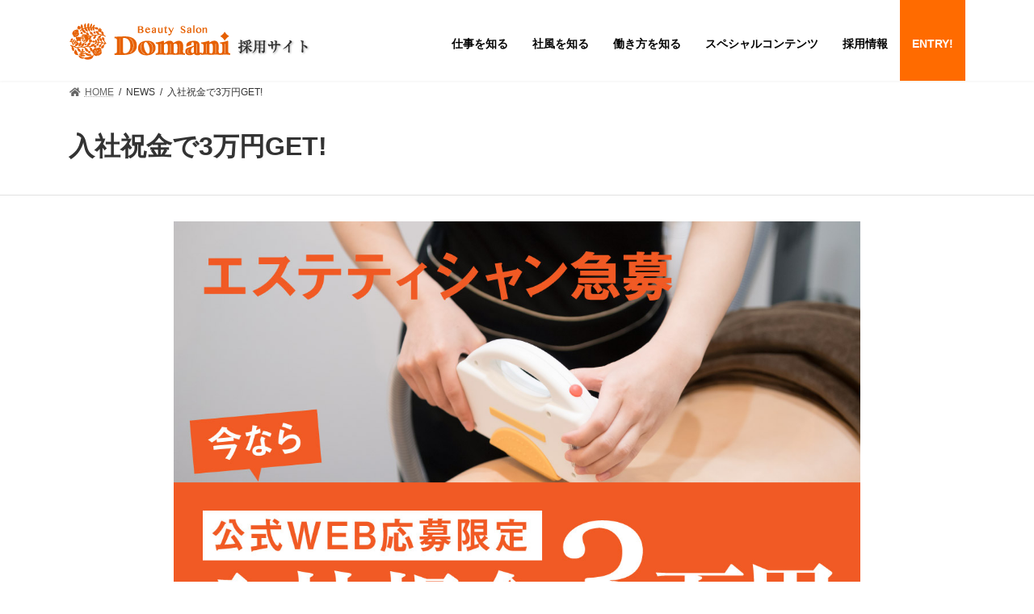

--- FILE ---
content_type: text/html; charset=UTF-8
request_url: https://recruit.domani-group.jp/news/congratulations_get/
body_size: 9152
content:
<!DOCTYPE html>
<html lang="ja"
	prefix="og: https://ogp.me/ns#" >
<head>
<meta charset="utf-8">
<meta http-equiv="X-UA-Compatible" content="IE=edge">
<meta name="viewport" content="width=device-width, initial-scale=1">
<title>入社祝金で3万円GET! - Domaniリクルートサイト</title>

		<!-- All in One SEO 4.1.4.5 -->
		<meta name="description" content="業務拡大によりエステティシャン大募集! 今なら入社祝金3万円支給!! 新年度になりましたね。Domani3店舗 […]" />
		<meta name="robots" content="max-image-preview:large" />
		<link rel="canonical" href="https://recruit.domani-group.jp/news/congratulations_get/" />

		<!-- Global site tag (gtag.js) - Google Analytics -->
<script async src="https://www.googletagmanager.com/gtag/js?id=G-062T7BLJJ5"></script>
<script>
 window.dataLayer = window.dataLayer || [];
 function gtag(){dataLayer.push(arguments);}
 gtag('js', new Date());

 gtag('config', 'G-062T7BLJJ5');
</script>
		<meta property="og:locale" content="ja_JP" />
		<meta property="og:site_name" content="Domaniリクルートサイト -" />
		<meta property="og:type" content="article" />
		<meta property="og:title" content="入社祝金で3万円GET! - Domaniリクルートサイト" />
		<meta property="og:description" content="業務拡大によりエステティシャン大募集! 今なら入社祝金3万円支給!! 新年度になりましたね。Domani3店舗 […]" />
		<meta property="og:url" content="https://recruit.domani-group.jp/news/congratulations_get/" />
		<meta property="article:published_time" content="2021-07-29T04:24:12+00:00" />
		<meta property="article:modified_time" content="2022-03-23T04:46:35+00:00" />
		<meta name="twitter:card" content="summary" />
		<meta name="twitter:domain" content="recruit.domani-group.jp" />
		<meta name="twitter:title" content="入社祝金で3万円GET! - Domaniリクルートサイト" />
		<meta name="twitter:description" content="業務拡大によりエステティシャン大募集! 今なら入社祝金3万円支給!! 新年度になりましたね。Domani3店舗 […]" />
		<script type="application/ld+json" class="aioseo-schema">
			{"@context":"https:\/\/schema.org","@graph":[{"@type":"WebSite","@id":"https:\/\/recruit.domani-group.jp\/#website","url":"https:\/\/recruit.domani-group.jp\/","name":"Domani\u30ea\u30af\u30eb\u30fc\u30c8\u30b5\u30a4\u30c8","inLanguage":"ja","publisher":{"@id":"https:\/\/recruit.domani-group.jp\/#organization"}},{"@type":"Organization","@id":"https:\/\/recruit.domani-group.jp\/#organization","name":"Domani\u30ea\u30af\u30eb\u30fc\u30c8\u30b5\u30a4\u30c8","url":"https:\/\/recruit.domani-group.jp\/"},{"@type":"BreadcrumbList","@id":"https:\/\/recruit.domani-group.jp\/news\/congratulations_get\/#breadcrumblist","itemListElement":[{"@type":"ListItem","@id":"https:\/\/recruit.domani-group.jp\/#listItem","position":1,"item":{"@type":"WebPage","@id":"https:\/\/recruit.domani-group.jp\/","name":"\u30db\u30fc\u30e0","description":"Ent [\u2026]","url":"https:\/\/recruit.domani-group.jp\/"},"nextItem":"https:\/\/recruit.domani-group.jp\/news\/congratulations_get\/#listItem"},{"@type":"ListItem","@id":"https:\/\/recruit.domani-group.jp\/news\/congratulations_get\/#listItem","position":2,"item":{"@type":"WebPage","@id":"https:\/\/recruit.domani-group.jp\/news\/congratulations_get\/","name":"\u5165\u793e\u795d\u91d1\u30673\u4e07\u5186GET!","description":"\u696d\u52d9\u62e1\u5927\u306b\u3088\u308a\u30a8\u30b9\u30c6\u30c6\u30a3\u30b7\u30e3\u30f3\u5927\u52df\u96c6! \u4eca\u306a\u3089\u5165\u793e\u795d\u91d13\u4e07\u5186\u652f\u7d66!! \u65b0\u5e74\u5ea6\u306b\u306a\u308a\u307e\u3057\u305f\u306d\u3002Domani3\u5e97\u8217 [\u2026]","url":"https:\/\/recruit.domani-group.jp\/news\/congratulations_get\/"},"previousItem":"https:\/\/recruit.domani-group.jp\/#listItem"}]},{"@type":"Person","@id":"https:\/\/recruit.domani-group.jp\/author\/domani_admin\/#author","url":"https:\/\/recruit.domani-group.jp\/author\/domani_admin\/","name":"admin","image":{"@type":"ImageObject","@id":"https:\/\/recruit.domani-group.jp\/news\/congratulations_get\/#authorImage","url":"https:\/\/secure.gravatar.com\/avatar\/546c37537c27f3d7532fa49566525441?s=96&d=mm&r=g","width":96,"height":96,"caption":"admin"}},{"@type":"WebPage","@id":"https:\/\/recruit.domani-group.jp\/news\/congratulations_get\/#webpage","url":"https:\/\/recruit.domani-group.jp\/news\/congratulations_get\/","name":"\u5165\u793e\u795d\u91d1\u30673\u4e07\u5186GET! - Domani\u30ea\u30af\u30eb\u30fc\u30c8\u30b5\u30a4\u30c8","description":"\u696d\u52d9\u62e1\u5927\u306b\u3088\u308a\u30a8\u30b9\u30c6\u30c6\u30a3\u30b7\u30e3\u30f3\u5927\u52df\u96c6! \u4eca\u306a\u3089\u5165\u793e\u795d\u91d13\u4e07\u5186\u652f\u7d66!! \u65b0\u5e74\u5ea6\u306b\u306a\u308a\u307e\u3057\u305f\u306d\u3002Domani3\u5e97\u8217 [\u2026]","inLanguage":"ja","isPartOf":{"@id":"https:\/\/recruit.domani-group.jp\/#website"},"breadcrumb":{"@id":"https:\/\/recruit.domani-group.jp\/news\/congratulations_get\/#breadcrumblist"},"author":"https:\/\/recruit.domani-group.jp\/author\/domani_admin\/#author","creator":"https:\/\/recruit.domani-group.jp\/author\/domani_admin\/#author","image":{"@type":"ImageObject","@id":"https:\/\/recruit.domani-group.jp\/#mainImage","url":"https:\/\/recruit.domani-group.jp\/recwp\/wp-content\/uploads\/2021\/07\/news01.jpg","width":315,"height":315},"primaryImageOfPage":{"@id":"https:\/\/recruit.domani-group.jp\/news\/congratulations_get\/#mainImage"},"datePublished":"2021-07-29T04:24:12+09:00","dateModified":"2022-03-23T04:46:35+09:00"}]}
		</script>
		<!-- All in One SEO -->

<link rel="alternate" type="application/rss+xml" title="Domaniリクルートサイト &raquo; フィード" href="https://recruit.domani-group.jp/feed/" />
<link rel="alternate" type="application/rss+xml" title="Domaniリクルートサイト &raquo; コメントフィード" href="https://recruit.domani-group.jp/comments/feed/" />
<script type="text/javascript">
window._wpemojiSettings = {"baseUrl":"https:\/\/s.w.org\/images\/core\/emoji\/14.0.0\/72x72\/","ext":".png","svgUrl":"https:\/\/s.w.org\/images\/core\/emoji\/14.0.0\/svg\/","svgExt":".svg","source":{"concatemoji":"https:\/\/recruit.domani-group.jp\/recwp\/wp-includes\/js\/wp-emoji-release.min.js?ver=6.1.9"}};
/*! This file is auto-generated */
!function(e,a,t){var n,r,o,i=a.createElement("canvas"),p=i.getContext&&i.getContext("2d");function s(e,t){var a=String.fromCharCode,e=(p.clearRect(0,0,i.width,i.height),p.fillText(a.apply(this,e),0,0),i.toDataURL());return p.clearRect(0,0,i.width,i.height),p.fillText(a.apply(this,t),0,0),e===i.toDataURL()}function c(e){var t=a.createElement("script");t.src=e,t.defer=t.type="text/javascript",a.getElementsByTagName("head")[0].appendChild(t)}for(o=Array("flag","emoji"),t.supports={everything:!0,everythingExceptFlag:!0},r=0;r<o.length;r++)t.supports[o[r]]=function(e){if(p&&p.fillText)switch(p.textBaseline="top",p.font="600 32px Arial",e){case"flag":return s([127987,65039,8205,9895,65039],[127987,65039,8203,9895,65039])?!1:!s([55356,56826,55356,56819],[55356,56826,8203,55356,56819])&&!s([55356,57332,56128,56423,56128,56418,56128,56421,56128,56430,56128,56423,56128,56447],[55356,57332,8203,56128,56423,8203,56128,56418,8203,56128,56421,8203,56128,56430,8203,56128,56423,8203,56128,56447]);case"emoji":return!s([129777,127995,8205,129778,127999],[129777,127995,8203,129778,127999])}return!1}(o[r]),t.supports.everything=t.supports.everything&&t.supports[o[r]],"flag"!==o[r]&&(t.supports.everythingExceptFlag=t.supports.everythingExceptFlag&&t.supports[o[r]]);t.supports.everythingExceptFlag=t.supports.everythingExceptFlag&&!t.supports.flag,t.DOMReady=!1,t.readyCallback=function(){t.DOMReady=!0},t.supports.everything||(n=function(){t.readyCallback()},a.addEventListener?(a.addEventListener("DOMContentLoaded",n,!1),e.addEventListener("load",n,!1)):(e.attachEvent("onload",n),a.attachEvent("onreadystatechange",function(){"complete"===a.readyState&&t.readyCallback()})),(e=t.source||{}).concatemoji?c(e.concatemoji):e.wpemoji&&e.twemoji&&(c(e.twemoji),c(e.wpemoji)))}(window,document,window._wpemojiSettings);
</script>
<style type="text/css">
img.wp-smiley,
img.emoji {
	display: inline !important;
	border: none !important;
	box-shadow: none !important;
	height: 1em !important;
	width: 1em !important;
	margin: 0 0.07em !important;
	vertical-align: -0.1em !important;
	background: none !important;
	padding: 0 !important;
}
</style>
	<link rel='stylesheet' id='wp-block-library-css' href='https://recruit.domani-group.jp/recwp/wp-includes/css/dist/block-library/style.min.css?ver=6.1.9' type='text/css' media='all' />
<link rel='stylesheet' id='classic-theme-styles-css' href='https://recruit.domani-group.jp/recwp/wp-includes/css/classic-themes.min.css?ver=1' type='text/css' media='all' />
<style id='global-styles-inline-css' type='text/css'>
body{--wp--preset--color--black: #000000;--wp--preset--color--cyan-bluish-gray: #abb8c3;--wp--preset--color--white: #ffffff;--wp--preset--color--pale-pink: #f78da7;--wp--preset--color--vivid-red: #cf2e2e;--wp--preset--color--luminous-vivid-orange: #ff6900;--wp--preset--color--luminous-vivid-amber: #fcb900;--wp--preset--color--light-green-cyan: #7bdcb5;--wp--preset--color--vivid-green-cyan: #00d084;--wp--preset--color--pale-cyan-blue: #8ed1fc;--wp--preset--color--vivid-cyan-blue: #0693e3;--wp--preset--color--vivid-purple: #9b51e0;--wp--preset--gradient--vivid-cyan-blue-to-vivid-purple: linear-gradient(135deg,rgba(6,147,227,1) 0%,rgb(155,81,224) 100%);--wp--preset--gradient--light-green-cyan-to-vivid-green-cyan: linear-gradient(135deg,rgb(122,220,180) 0%,rgb(0,208,130) 100%);--wp--preset--gradient--luminous-vivid-amber-to-luminous-vivid-orange: linear-gradient(135deg,rgba(252,185,0,1) 0%,rgba(255,105,0,1) 100%);--wp--preset--gradient--luminous-vivid-orange-to-vivid-red: linear-gradient(135deg,rgba(255,105,0,1) 0%,rgb(207,46,46) 100%);--wp--preset--gradient--very-light-gray-to-cyan-bluish-gray: linear-gradient(135deg,rgb(238,238,238) 0%,rgb(169,184,195) 100%);--wp--preset--gradient--cool-to-warm-spectrum: linear-gradient(135deg,rgb(74,234,220) 0%,rgb(151,120,209) 20%,rgb(207,42,186) 40%,rgb(238,44,130) 60%,rgb(251,105,98) 80%,rgb(254,248,76) 100%);--wp--preset--gradient--blush-light-purple: linear-gradient(135deg,rgb(255,206,236) 0%,rgb(152,150,240) 100%);--wp--preset--gradient--blush-bordeaux: linear-gradient(135deg,rgb(254,205,165) 0%,rgb(254,45,45) 50%,rgb(107,0,62) 100%);--wp--preset--gradient--luminous-dusk: linear-gradient(135deg,rgb(255,203,112) 0%,rgb(199,81,192) 50%,rgb(65,88,208) 100%);--wp--preset--gradient--pale-ocean: linear-gradient(135deg,rgb(255,245,203) 0%,rgb(182,227,212) 50%,rgb(51,167,181) 100%);--wp--preset--gradient--electric-grass: linear-gradient(135deg,rgb(202,248,128) 0%,rgb(113,206,126) 100%);--wp--preset--gradient--midnight: linear-gradient(135deg,rgb(2,3,129) 0%,rgb(40,116,252) 100%);--wp--preset--gradient--vivid-green-cyan-to-vivid-cyan-blue: linear-gradient(135deg,rgba(0,208,132,1) 0%,rgba(6,147,227,1) 100%);--wp--preset--duotone--dark-grayscale: url('#wp-duotone-dark-grayscale');--wp--preset--duotone--grayscale: url('#wp-duotone-grayscale');--wp--preset--duotone--purple-yellow: url('#wp-duotone-purple-yellow');--wp--preset--duotone--blue-red: url('#wp-duotone-blue-red');--wp--preset--duotone--midnight: url('#wp-duotone-midnight');--wp--preset--duotone--magenta-yellow: url('#wp-duotone-magenta-yellow');--wp--preset--duotone--purple-green: url('#wp-duotone-purple-green');--wp--preset--duotone--blue-orange: url('#wp-duotone-blue-orange');--wp--preset--font-size--small: 12px;--wp--preset--font-size--medium: 20px;--wp--preset--font-size--large: 18px;--wp--preset--font-size--x-large: 42px;--wp--preset--font-size--regular: 16px;--wp--preset--font-size--huge: 21px;--wp--preset--spacing--20: 0.44rem;--wp--preset--spacing--30: 0.67rem;--wp--preset--spacing--40: 1rem;--wp--preset--spacing--50: 1.5rem;--wp--preset--spacing--60: 2.25rem;--wp--preset--spacing--70: 3.38rem;--wp--preset--spacing--80: 5.06rem;}:where(.is-layout-flex){gap: 0.5em;}body .is-layout-flow > .alignleft{float: left;margin-inline-start: 0;margin-inline-end: 2em;}body .is-layout-flow > .alignright{float: right;margin-inline-start: 2em;margin-inline-end: 0;}body .is-layout-flow > .aligncenter{margin-left: auto !important;margin-right: auto !important;}body .is-layout-constrained > .alignleft{float: left;margin-inline-start: 0;margin-inline-end: 2em;}body .is-layout-constrained > .alignright{float: right;margin-inline-start: 2em;margin-inline-end: 0;}body .is-layout-constrained > .aligncenter{margin-left: auto !important;margin-right: auto !important;}body .is-layout-constrained > :where(:not(.alignleft):not(.alignright):not(.alignfull)){max-width: var(--wp--style--global--content-size);margin-left: auto !important;margin-right: auto !important;}body .is-layout-constrained > .alignwide{max-width: var(--wp--style--global--wide-size);}body .is-layout-flex{display: flex;}body .is-layout-flex{flex-wrap: wrap;align-items: center;}body .is-layout-flex > *{margin: 0;}:where(.wp-block-columns.is-layout-flex){gap: 2em;}.has-black-color{color: var(--wp--preset--color--black) !important;}.has-cyan-bluish-gray-color{color: var(--wp--preset--color--cyan-bluish-gray) !important;}.has-white-color{color: var(--wp--preset--color--white) !important;}.has-pale-pink-color{color: var(--wp--preset--color--pale-pink) !important;}.has-vivid-red-color{color: var(--wp--preset--color--vivid-red) !important;}.has-luminous-vivid-orange-color{color: var(--wp--preset--color--luminous-vivid-orange) !important;}.has-luminous-vivid-amber-color{color: var(--wp--preset--color--luminous-vivid-amber) !important;}.has-light-green-cyan-color{color: var(--wp--preset--color--light-green-cyan) !important;}.has-vivid-green-cyan-color{color: var(--wp--preset--color--vivid-green-cyan) !important;}.has-pale-cyan-blue-color{color: var(--wp--preset--color--pale-cyan-blue) !important;}.has-vivid-cyan-blue-color{color: var(--wp--preset--color--vivid-cyan-blue) !important;}.has-vivid-purple-color{color: var(--wp--preset--color--vivid-purple) !important;}.has-black-background-color{background-color: var(--wp--preset--color--black) !important;}.has-cyan-bluish-gray-background-color{background-color: var(--wp--preset--color--cyan-bluish-gray) !important;}.has-white-background-color{background-color: var(--wp--preset--color--white) !important;}.has-pale-pink-background-color{background-color: var(--wp--preset--color--pale-pink) !important;}.has-vivid-red-background-color{background-color: var(--wp--preset--color--vivid-red) !important;}.has-luminous-vivid-orange-background-color{background-color: var(--wp--preset--color--luminous-vivid-orange) !important;}.has-luminous-vivid-amber-background-color{background-color: var(--wp--preset--color--luminous-vivid-amber) !important;}.has-light-green-cyan-background-color{background-color: var(--wp--preset--color--light-green-cyan) !important;}.has-vivid-green-cyan-background-color{background-color: var(--wp--preset--color--vivid-green-cyan) !important;}.has-pale-cyan-blue-background-color{background-color: var(--wp--preset--color--pale-cyan-blue) !important;}.has-vivid-cyan-blue-background-color{background-color: var(--wp--preset--color--vivid-cyan-blue) !important;}.has-vivid-purple-background-color{background-color: var(--wp--preset--color--vivid-purple) !important;}.has-black-border-color{border-color: var(--wp--preset--color--black) !important;}.has-cyan-bluish-gray-border-color{border-color: var(--wp--preset--color--cyan-bluish-gray) !important;}.has-white-border-color{border-color: var(--wp--preset--color--white) !important;}.has-pale-pink-border-color{border-color: var(--wp--preset--color--pale-pink) !important;}.has-vivid-red-border-color{border-color: var(--wp--preset--color--vivid-red) !important;}.has-luminous-vivid-orange-border-color{border-color: var(--wp--preset--color--luminous-vivid-orange) !important;}.has-luminous-vivid-amber-border-color{border-color: var(--wp--preset--color--luminous-vivid-amber) !important;}.has-light-green-cyan-border-color{border-color: var(--wp--preset--color--light-green-cyan) !important;}.has-vivid-green-cyan-border-color{border-color: var(--wp--preset--color--vivid-green-cyan) !important;}.has-pale-cyan-blue-border-color{border-color: var(--wp--preset--color--pale-cyan-blue) !important;}.has-vivid-cyan-blue-border-color{border-color: var(--wp--preset--color--vivid-cyan-blue) !important;}.has-vivid-purple-border-color{border-color: var(--wp--preset--color--vivid-purple) !important;}.has-vivid-cyan-blue-to-vivid-purple-gradient-background{background: var(--wp--preset--gradient--vivid-cyan-blue-to-vivid-purple) !important;}.has-light-green-cyan-to-vivid-green-cyan-gradient-background{background: var(--wp--preset--gradient--light-green-cyan-to-vivid-green-cyan) !important;}.has-luminous-vivid-amber-to-luminous-vivid-orange-gradient-background{background: var(--wp--preset--gradient--luminous-vivid-amber-to-luminous-vivid-orange) !important;}.has-luminous-vivid-orange-to-vivid-red-gradient-background{background: var(--wp--preset--gradient--luminous-vivid-orange-to-vivid-red) !important;}.has-very-light-gray-to-cyan-bluish-gray-gradient-background{background: var(--wp--preset--gradient--very-light-gray-to-cyan-bluish-gray) !important;}.has-cool-to-warm-spectrum-gradient-background{background: var(--wp--preset--gradient--cool-to-warm-spectrum) !important;}.has-blush-light-purple-gradient-background{background: var(--wp--preset--gradient--blush-light-purple) !important;}.has-blush-bordeaux-gradient-background{background: var(--wp--preset--gradient--blush-bordeaux) !important;}.has-luminous-dusk-gradient-background{background: var(--wp--preset--gradient--luminous-dusk) !important;}.has-pale-ocean-gradient-background{background: var(--wp--preset--gradient--pale-ocean) !important;}.has-electric-grass-gradient-background{background: var(--wp--preset--gradient--electric-grass) !important;}.has-midnight-gradient-background{background: var(--wp--preset--gradient--midnight) !important;}.has-small-font-size{font-size: var(--wp--preset--font-size--small) !important;}.has-medium-font-size{font-size: var(--wp--preset--font-size--medium) !important;}.has-large-font-size{font-size: var(--wp--preset--font-size--large) !important;}.has-x-large-font-size{font-size: var(--wp--preset--font-size--x-large) !important;}
.wp-block-navigation a:where(:not(.wp-element-button)){color: inherit;}
:where(.wp-block-columns.is-layout-flex){gap: 2em;}
.wp-block-pullquote{font-size: 1.5em;line-height: 1.6;}
</style>
<link rel='stylesheet' id='contact-form-7-css' href='https://recruit.domani-group.jp/recwp/wp-content/plugins/contact-form-7/includes/css/styles.css?ver=5.5.6' type='text/css' media='all' />
<link rel='stylesheet' id='sim-style-css' href='https://recruit.domani-group.jp/recwp/wp-content/plugins/domani-plus-inventory/assets/css/style.css?ver=2.3.0' type='text/css' media='all' />
<link rel='stylesheet' id='remix_basic-css' href='https://recruit.domani-group.jp/recwp/wp-content/plugins/rem_basic/style/rem_style.css' type='text/css' media='all' />
<link rel='stylesheet' id='remix_post-css' href='https://recruit.domani-group.jp/recwp/wp-content/plugins/rempost01/style/rem_poststyle.css' type='text/css' media='all' />
<link rel='stylesheet' id='lightning-common-style-css' href='https://recruit.domani-group.jp/recwp/wp-content/themes/lightning/_g3/assets/css/style.css?ver=14.5.1' type='text/css' media='all' />
<style id='lightning-common-style-inline-css' type='text/css'>
/* Lightning */:root {--vk-color-primary:#337ab7;--vk-color-primary-dark:#286192;--vk-color-primary-vivid:#3886c9;--g_nav_main_acc_icon_open_url:url(https://recruit.domani-group.jp/recwp/wp-content/themes/lightning/_g3/inc/vk-mobile-nav/package/images/vk-menu-acc-icon-open-black.svg);--g_nav_main_acc_icon_close_url: url(https://recruit.domani-group.jp/recwp/wp-content/themes/lightning/_g3/inc/vk-mobile-nav/package/images/vk-menu-close-black.svg);--g_nav_sub_acc_icon_open_url: url(https://recruit.domani-group.jp/recwp/wp-content/themes/lightning/_g3/inc/vk-mobile-nav/package/images/vk-menu-acc-icon-open-white.svg);--g_nav_sub_acc_icon_close_url: url(https://recruit.domani-group.jp/recwp/wp-content/themes/lightning/_g3/inc/vk-mobile-nav/package/images/vk-menu-close-white.svg);}
/* vk-mobile-nav */:root {--vk-mobile-nav-menu-btn-bg-src: url("https://recruit.domani-group.jp/recwp/wp-content/themes/lightning/_g3/inc/vk-mobile-nav/package/images/vk-menu-btn-black.svg");--vk-mobile-nav-menu-btn-close-bg-src: url("https://recruit.domani-group.jp/recwp/wp-content/themes/lightning/_g3/inc/vk-mobile-nav/package/images/vk-menu-close-black.svg");--vk-menu-acc-icon-open-black-bg-src: url("https://recruit.domani-group.jp/recwp/wp-content/themes/lightning/_g3/inc/vk-mobile-nav/package/images/vk-menu-acc-icon-open-black.svg");--vk-menu-acc-icon-open-white-bg-src: url("https://recruit.domani-group.jp/recwp/wp-content/themes/lightning/_g3/inc/vk-mobile-nav/package/images/vk-menu-acc-icon-open-white.svg");--vk-menu-acc-icon-close-black-bg-src: url("https://recruit.domani-group.jp/recwp/wp-content/themes/lightning/_g3/inc/vk-mobile-nav/package/images/vk-menu-close-black.svg");--vk-menu-acc-icon-close-white-bg-src: url("https://recruit.domani-group.jp/recwp/wp-content/themes/lightning/_g3/inc/vk-mobile-nav/package/images/vk-menu-close-white.svg");}
</style>
<link rel='stylesheet' id='lightning-design-style-css' href='https://recruit.domani-group.jp/recwp/wp-content/themes/lightning/_g3/design-skin/plain/css/style.css?ver=14.5.1' type='text/css' media='all' />
<style id='lightning-design-style-inline-css' type='text/css'>
.tagcloud a:before { font-family: "Font Awesome 5 Free";content: "\f02b";font-weight: bold; }
</style>
<link rel='stylesheet' id='vk-blog-card-css' href='https://recruit.domani-group.jp/recwp/wp-content/themes/lightning/_g3/inc/vk-wp-oembed-blog-card/package/css/blog-card.css?ver=6.1.9' type='text/css' media='all' />
<link rel='stylesheet' id='lightning-theme-style-css' href='https://recruit.domani-group.jp/recwp/wp-content/themes/lightning-child/style.css?ver=14.5.0.1625739972' type='text/css' media='all' />
<link rel='stylesheet' id='vk-font-awesome-css' href='https://recruit.domani-group.jp/recwp/wp-content/themes/lightning/inc/font-awesome/package/versions/5/css/all.min.css?ver=5.13.0' type='text/css' media='all' />
<link rel='stylesheet' id='sow-image-default-17bc2272b535-css' href='https://recruit.domani-group.jp/recwp/wp-content/uploads/siteorigin-widgets/sow-image-default-17bc2272b535.css?ver=6.1.9' type='text/css' media='all' />
<link rel='stylesheet' id='sow-image-default-7877d6771435-css' href='https://recruit.domani-group.jp/recwp/wp-content/uploads/siteorigin-widgets/sow-image-default-7877d6771435.css?ver=6.1.9' type='text/css' media='all' />
<!--n2css--><script type='text/javascript' src='https://recruit.domani-group.jp/recwp/wp-includes/js/jquery/jquery.min.js?ver=3.6.1' id='jquery-core-js'></script>
<script type='text/javascript' src='https://recruit.domani-group.jp/recwp/wp-includes/js/jquery/jquery-migrate.min.js?ver=3.3.2' id='jquery-migrate-js'></script>
<link rel="https://api.w.org/" href="https://recruit.domani-group.jp/wp-json/" /><link rel="EditURI" type="application/rsd+xml" title="RSD" href="https://recruit.domani-group.jp/recwp/xmlrpc.php?rsd" />
<link rel="wlwmanifest" type="application/wlwmanifest+xml" href="https://recruit.domani-group.jp/recwp/wp-includes/wlwmanifest.xml" />
<meta name="generator" content="WordPress 6.1.9" />
<link rel='shortlink' href='https://recruit.domani-group.jp/?p=157' />
<link rel="alternate" type="application/json+oembed" href="https://recruit.domani-group.jp/wp-json/oembed/1.0/embed?url=https%3A%2F%2Frecruit.domani-group.jp%2Fnews%2Fcongratulations_get%2F" />
<link rel="alternate" type="text/xml+oembed" href="https://recruit.domani-group.jp/wp-json/oembed/1.0/embed?url=https%3A%2F%2Frecruit.domani-group.jp%2Fnews%2Fcongratulations_get%2F&#038;format=xml" />
<link rel="icon" href="https://recruit.domani-group.jp/recwp/wp-content/uploads/2021/10/cropped-android-chrome-512x512-1-32x32.png" sizes="32x32" />
<link rel="icon" href="https://recruit.domani-group.jp/recwp/wp-content/uploads/2021/10/cropped-android-chrome-512x512-1-192x192.png" sizes="192x192" />
<link rel="apple-touch-icon" href="https://recruit.domani-group.jp/recwp/wp-content/uploads/2021/10/cropped-android-chrome-512x512-1-180x180.png" />
<meta name="msapplication-TileImage" content="https://recruit.domani-group.jp/recwp/wp-content/uploads/2021/10/cropped-android-chrome-512x512-1-270x270.png" />
</head>
<body class="news-template-default single single-news postid-157 wp-embed-responsive device-pc fa_v5_css">
<a class="skip-link screen-reader-text" href="#main">コンテンツへスキップ</a>
<a class="skip-link screen-reader-text" href="#vk-mobile-nav">ナビゲーションに移動</a>
<svg xmlns="http://www.w3.org/2000/svg" viewBox="0 0 0 0" width="0" height="0" focusable="false" role="none" style="visibility: hidden; position: absolute; left: -9999px; overflow: hidden;" ><defs><filter id="wp-duotone-dark-grayscale"><feColorMatrix color-interpolation-filters="sRGB" type="matrix" values=" .299 .587 .114 0 0 .299 .587 .114 0 0 .299 .587 .114 0 0 .299 .587 .114 0 0 " /><feComponentTransfer color-interpolation-filters="sRGB" ><feFuncR type="table" tableValues="0 0.49803921568627" /><feFuncG type="table" tableValues="0 0.49803921568627" /><feFuncB type="table" tableValues="0 0.49803921568627" /><feFuncA type="table" tableValues="1 1" /></feComponentTransfer><feComposite in2="SourceGraphic" operator="in" /></filter></defs></svg><svg xmlns="http://www.w3.org/2000/svg" viewBox="0 0 0 0" width="0" height="0" focusable="false" role="none" style="visibility: hidden; position: absolute; left: -9999px; overflow: hidden;" ><defs><filter id="wp-duotone-grayscale"><feColorMatrix color-interpolation-filters="sRGB" type="matrix" values=" .299 .587 .114 0 0 .299 .587 .114 0 0 .299 .587 .114 0 0 .299 .587 .114 0 0 " /><feComponentTransfer color-interpolation-filters="sRGB" ><feFuncR type="table" tableValues="0 1" /><feFuncG type="table" tableValues="0 1" /><feFuncB type="table" tableValues="0 1" /><feFuncA type="table" tableValues="1 1" /></feComponentTransfer><feComposite in2="SourceGraphic" operator="in" /></filter></defs></svg><svg xmlns="http://www.w3.org/2000/svg" viewBox="0 0 0 0" width="0" height="0" focusable="false" role="none" style="visibility: hidden; position: absolute; left: -9999px; overflow: hidden;" ><defs><filter id="wp-duotone-purple-yellow"><feColorMatrix color-interpolation-filters="sRGB" type="matrix" values=" .299 .587 .114 0 0 .299 .587 .114 0 0 .299 .587 .114 0 0 .299 .587 .114 0 0 " /><feComponentTransfer color-interpolation-filters="sRGB" ><feFuncR type="table" tableValues="0.54901960784314 0.98823529411765" /><feFuncG type="table" tableValues="0 1" /><feFuncB type="table" tableValues="0.71764705882353 0.25490196078431" /><feFuncA type="table" tableValues="1 1" /></feComponentTransfer><feComposite in2="SourceGraphic" operator="in" /></filter></defs></svg><svg xmlns="http://www.w3.org/2000/svg" viewBox="0 0 0 0" width="0" height="0" focusable="false" role="none" style="visibility: hidden; position: absolute; left: -9999px; overflow: hidden;" ><defs><filter id="wp-duotone-blue-red"><feColorMatrix color-interpolation-filters="sRGB" type="matrix" values=" .299 .587 .114 0 0 .299 .587 .114 0 0 .299 .587 .114 0 0 .299 .587 .114 0 0 " /><feComponentTransfer color-interpolation-filters="sRGB" ><feFuncR type="table" tableValues="0 1" /><feFuncG type="table" tableValues="0 0.27843137254902" /><feFuncB type="table" tableValues="0.5921568627451 0.27843137254902" /><feFuncA type="table" tableValues="1 1" /></feComponentTransfer><feComposite in2="SourceGraphic" operator="in" /></filter></defs></svg><svg xmlns="http://www.w3.org/2000/svg" viewBox="0 0 0 0" width="0" height="0" focusable="false" role="none" style="visibility: hidden; position: absolute; left: -9999px; overflow: hidden;" ><defs><filter id="wp-duotone-midnight"><feColorMatrix color-interpolation-filters="sRGB" type="matrix" values=" .299 .587 .114 0 0 .299 .587 .114 0 0 .299 .587 .114 0 0 .299 .587 .114 0 0 " /><feComponentTransfer color-interpolation-filters="sRGB" ><feFuncR type="table" tableValues="0 0" /><feFuncG type="table" tableValues="0 0.64705882352941" /><feFuncB type="table" tableValues="0 1" /><feFuncA type="table" tableValues="1 1" /></feComponentTransfer><feComposite in2="SourceGraphic" operator="in" /></filter></defs></svg><svg xmlns="http://www.w3.org/2000/svg" viewBox="0 0 0 0" width="0" height="0" focusable="false" role="none" style="visibility: hidden; position: absolute; left: -9999px; overflow: hidden;" ><defs><filter id="wp-duotone-magenta-yellow"><feColorMatrix color-interpolation-filters="sRGB" type="matrix" values=" .299 .587 .114 0 0 .299 .587 .114 0 0 .299 .587 .114 0 0 .299 .587 .114 0 0 " /><feComponentTransfer color-interpolation-filters="sRGB" ><feFuncR type="table" tableValues="0.78039215686275 1" /><feFuncG type="table" tableValues="0 0.94901960784314" /><feFuncB type="table" tableValues="0.35294117647059 0.47058823529412" /><feFuncA type="table" tableValues="1 1" /></feComponentTransfer><feComposite in2="SourceGraphic" operator="in" /></filter></defs></svg><svg xmlns="http://www.w3.org/2000/svg" viewBox="0 0 0 0" width="0" height="0" focusable="false" role="none" style="visibility: hidden; position: absolute; left: -9999px; overflow: hidden;" ><defs><filter id="wp-duotone-purple-green"><feColorMatrix color-interpolation-filters="sRGB" type="matrix" values=" .299 .587 .114 0 0 .299 .587 .114 0 0 .299 .587 .114 0 0 .299 .587 .114 0 0 " /><feComponentTransfer color-interpolation-filters="sRGB" ><feFuncR type="table" tableValues="0.65098039215686 0.40392156862745" /><feFuncG type="table" tableValues="0 1" /><feFuncB type="table" tableValues="0.44705882352941 0.4" /><feFuncA type="table" tableValues="1 1" /></feComponentTransfer><feComposite in2="SourceGraphic" operator="in" /></filter></defs></svg><svg xmlns="http://www.w3.org/2000/svg" viewBox="0 0 0 0" width="0" height="0" focusable="false" role="none" style="visibility: hidden; position: absolute; left: -9999px; overflow: hidden;" ><defs><filter id="wp-duotone-blue-orange"><feColorMatrix color-interpolation-filters="sRGB" type="matrix" values=" .299 .587 .114 0 0 .299 .587 .114 0 0 .299 .587 .114 0 0 .299 .587 .114 0 0 " /><feComponentTransfer color-interpolation-filters="sRGB" ><feFuncR type="table" tableValues="0.098039215686275 1" /><feFuncG type="table" tableValues="0 0.66274509803922" /><feFuncB type="table" tableValues="0.84705882352941 0.41960784313725" /><feFuncA type="table" tableValues="1 1" /></feComponentTransfer><feComposite in2="SourceGraphic" operator="in" /></filter></defs></svg>
<header id="site-header" class="site-header site-header--layout--nav-float">
		<div id="site-header-container" class="site-header-container container">

				<div class="site-header-logo">
		<a href="https://recruit.domani-group.jp/">
			<span>Domaniリクルートサイト</span>
		</a>
		</div>

		
		<nav id="global-nav" class="global-nav global-nav--layout--float-right"><ul id="menu-header" class="menu vk-menu-acc global-nav-list nav"><li id="menu-item-594" class="menu-item menu-item-type-post_type menu-item-object-page"><a href="https://recruit.domani-group.jp/work/"><strong class="global-nav-name">仕事を知る</strong></a></li>
<li id="menu-item-803" class="menu-item menu-item-type-post_type menu-item-object-page"><a href="https://recruit.domani-group.jp/culture/"><strong class="global-nav-name">社風を知る</strong></a></li>
<li id="menu-item-969" class="menu-item menu-item-type-post_type menu-item-object-page"><a href="https://recruit.domani-group.jp/style/"><strong class="global-nav-name">働き方を知る</strong></a></li>
<li id="menu-item-974" class="menu-item menu-item-type-post_type menu-item-object-page"><a href="https://recruit.domani-group.jp/special/"><strong class="global-nav-name">スペシャルコンテンツ</strong></a></li>
<li id="menu-item-394" class="menu-item menu-item-type-custom menu-item-object-custom"><a target="_blank" href="https://www.domani-group.jp/recruit/"><strong class="global-nav-name">採用情報</strong></a></li>
<li id="menu-item-39" class="entry pc_only menu-item menu-item-type-custom menu-item-object-custom"><a target="_blank" href="https://www.domani-group.jp/recruit/#form01"><strong class="global-nav-name">ENTRY!</strong></a></li>
</ul></nav>	</div>
	</header>


<div id="breadcrumb" class="breadcrumb"><div class="container"><ol class="breadcrumb-list"><li class="breadcrumb-list__item breadcrumb-list__item--home" itemprop="itemListElement" itemscope="" itemtype="http://schema.org/ListItem"><a href="https://recruit.domani-group.jp" itemprop="item"><i class="fas fa-fw fa-home"></i><span itemprop="name">HOME</span></a></li><li class="breadcrumb-list__item" itemprop="itemListElement" itemscope="" itemtype="http://schema.org/ListItem"><span itemprop="name">NEWS</span></li><li class="breadcrumb-list__item" itemprop="itemListElement" itemscope="" itemtype="http://schema.org/ListItem"><span itemprop="name">入社祝金で3万円GET!</span></li></ol></div>
                </div>




		<div class="entry-header">
            <div class="container">
            
		<h1 class="entry-title">入社祝金で3万円GET!</h1>
            </div>
</div>

<div class="blogs">
<div class="section siteContent tokai heads" style="background-color: rgba(217,137,138,1.00);background-size: cover;background-position: center center;">
<div class="container">
<div class="row">
<div class="col mainSection mainSection-col-one" id="main" role="main">
	
	
	
	<div class="row">
		
		<div class="clear" style="width:100%;"></div>
		
		
		
					

		
		
		
		
		
	</div>
	
	
	</div>
	</div>
	</div>
</div>
	
	


<div class="section siteContent tokai">
<div class="container">
<div class="row">
	

	
<div class="col mainSection mainSection-col-one" id="main" role="main">
	<div class="page type-page status-publish hentry">
	<div class="entry-body">
		<div class="panel-layout">
	
	<div class="panel-grid panel-has-style">
		<div class="panel-row-style panel-row-style-for-131-3 flex01" id="mains" style="background-color: #ffffff;">
		<div class="panel-grid-cell blog_mains">
		
	


		<article id="post-157" class="post-157 news type-news status-publish has-post-thumbnail hentry">
		<!--header class="entry-header">
		<h1 class="entry-title">入社祝金で3万円GET!</h1>
		</header-->
            <div class="clear"></div>

            
            

				<div class="entry-body">
			
		
		
				
		<div class="set01">
<p><img decoding="async" class="alignnone size-full wp-image-388" src="https://recruit.domani-group.jp/recwp/wp-content/uploads/2021/07/kyuzinbanner.jpg" alt="" width="1200" height="800" srcset="https://recruit.domani-group.jp/recwp/wp-content/uploads/2021/07/kyuzinbanner.jpg 1200w, https://recruit.domani-group.jp/recwp/wp-content/uploads/2021/07/kyuzinbanner-300x200.jpg 300w, https://recruit.domani-group.jp/recwp/wp-content/uploads/2021/07/kyuzinbanner-1024x683.jpg 1024w, https://recruit.domani-group.jp/recwp/wp-content/uploads/2021/07/kyuzinbanner-768x512.jpg 768w, https://recruit.domani-group.jp/recwp/wp-content/uploads/2021/07/kyuzinbanner-272x182.jpg 272w" sizes="(max-width: 1200px) 100vw, 1200px" /></p>
<h3>業務拡大によりエステティシャン大募集! 今なら入社祝金3万円支給!!</h3>
<p>新年度になりましたね。Domani3店舗も今後の業務拡大によりエステティシャンを大募集致します。<br />
そして今、この公式WEBサイトのリクルートページよりご応募いただき、はれて入社に至った暁には<br />
入社お祝いとして「3万円」支給致します。（※3万円支給には規定あり）</p>
<p>この春から一緒に私たちと働きませんか？<br />
リクルートページの応募フォームよりご応募くださいませ。</p>
			</div>
            
            
		</div>
		

	</article>

		
	
	
	
	
	
	

		
			</div><!--メインpanel-grid-cell-->
			
			

				
			
			
			
		</div><!--mains-->
			</div><!--panel-grid panel-has-style-->
		</div><!--panel-layout-->
		</div><!--entory-body-->
	</div><!--page-->
</div><!-- [ /.mainSection ] -->

	
	
	

	
	
	



	
	
	
	<div class="clear"></div>


</div><!-- [ /.row ] -->
</div><!-- [ /.container ] -->
</div><!-- [ /.siteContent ] -->


<div class="footer_widgets_back">

<div class="container sectionBox">
		<div class="row ">
			<div class="col-md-12"></div>		</div>
	</div>

	</div>
	
	
</div>


<footer class="site-footer">

	
				<div class="container site-footer-content">
					<div class="row">
				<div class="col-lg-12"><aside class="widget widget_siteorigin-panels-builder" id="siteorigin-panels-builder-2"><div id="pl-w6285a5bfa406c"  class="panel-layout" ><div id="pg-w6285a5bfa406c-0"  class="panel-grid panel-has-style" ><div class="footer_entry waku01 siteorigin-panels-stretch panel-row-style panel-row-style-for-w6285a5bfa406c-0" data-stretch-type="full" ><div id="pgc-w6285a5bfa406c-0-0"  class="panel-grid-cell" ><div id="panel-w6285a5bfa406c-0-0-0" class="widget_text so-panel widget widget_custom_html panel-first-child" data-index="0" ><div class="textwidget custom-html-widget"><a href="https://www.domani-group.jp/recruit/" class="button_entry" target="_blank" rel="noopener">ENTRY</a></div></div><div id="panel-w6285a5bfa406c-0-0-1" class="so-panel widget widget_sow-editor panel-last-child" data-index="1" ><div class="panel-widget-style panel-widget-style-for-w6285a5bfa406c-0-0-1" ><div
			
			class="so-widget-sow-editor so-widget-sow-editor-base"
			
		>
<div class="siteorigin-widget-tinymce textwidget">
	<p style="text-align: center; font-size: 18px;"><strong>募集情報・エントリーはこちらから</strong></p>
</div>
</div></div></div></div></div></div><div id="pg-w6285a5bfa406c-1"  class="panel-grid panel-has-style" ><div class="siteorigin-panels-stretch panel-row-style panel-row-style-for-w6285a5bfa406c-1" data-stretch-type="full" ><div id="pgc-w6285a5bfa406c-1-0"  class="panel-grid-cell panel-grid-cell-empty" ></div><div id="pgc-w6285a5bfa406c-1-1"  class="panel-grid-cell panel-grid-cell-mobile-last" ><div id="panel-w6285a5bfa406c-1-1-0" class="so-panel widget widget_siteorigin-panels-builder panel-first-child panel-last-child" data-index="2" ><div class="sns_list waku00 panel-widget-style panel-widget-style-for-w6285a5bfa406c-1-1-0" ><div id="pl-w6285a5bc1bc22"  class="panel-layout" ><div id="pg-w6285a5bc1bc22-0"  class="panel-grid panel-no-style" ><div id="pgc-w6285a5bc1bc22-0-0"  class="panel-grid-cell" ><div id="panel-w6285a5bc1bc22-0-0-0" class="so-panel widget widget_sow-editor panel-first-child panel-last-child" data-index="0" ><div
			
			class="so-widget-sow-editor so-widget-sow-editor-base"
			
		>
<div class="siteorigin-widget-tinymce textwidget">
	<h2>- Follow Domani</h2>
</div>
</div></div></div></div><div id="pg-w6285a5bc1bc22-1"  class="panel-grid panel-has-style" ><div class="footer_sns_list footer_sns_list_first panel-row-style panel-row-style-for-w6285a5bc1bc22-1" ><div id="pgc-w6285a5bc1bc22-1-0"  class="panel-grid-cell" ><div id="panel-w6285a5bc1bc22-1-0-0" class="widget_text so-panel widget widget_custom_html panel-first-child panel-last-child" data-index="1" ><div class="textwidget custom-html-widget"><h3>名古屋駅前店</h3>
<ul>
	<li><a class="fb" href="https://www.facebook.com/domanimeieki/" target="_blank" rel="noopener">Facebook</a></li>
	<li><a class="insta" href="https://www.instagram.com/domani.meieki/" target="_blank" rel="noopener">Instagram</a></li>
</ul></div></div></div><div id="pgc-w6285a5bc1bc22-1-1"  class="panel-grid-cell" ><div id="panel-w6285a5bc1bc22-1-1-0" class="widget_text so-panel widget widget_custom_html panel-first-child panel-last-child" data-index="2" ><div class="textwidget custom-html-widget"><h3>泉店</h3>
<ul>
	<li><a class="fb" href="https://www.facebook.com/domaniizumi/" target="_blank" rel="noopener">Facebook</a></li>
	<li><a class="insta" href="https://www.instagram.com/domani_izumi/" target="_blank" rel="noopener">Instagram</a></li>
</ul></div></div></div></div></div><div id="pg-w6285a5bc1bc22-2"  class="panel-grid panel-has-style" ><div class="footer_sns_list panel-row-style panel-row-style-for-w6285a5bc1bc22-2" ><div id="pgc-w6285a5bc1bc22-2-0"  class="panel-grid-cell" ><div id="panel-w6285a5bc1bc22-2-0-0" class="widget_text so-panel widget widget_custom_html panel-first-child panel-last-child" data-index="3" ><div class="textwidget custom-html-widget"><h3>岐阜シティタワー<br>43店</h3>
<ul>
	<li><a class="fb" href="https://www.facebook.com/Domanigifu/" target="_blank" rel="noopener">Facebook</a></li>
	<li><a class="insta" href="https://www.instagram.com/domani_gifucity_tower43/" target="_blank" rel="noopener">Instagram</a></li>
</ul></div></div></div><div id="pgc-w6285a5bc1bc22-2-1"  class="panel-grid-cell" ><div id="panel-w6285a5bc1bc22-2-1-0" class="widget_text so-panel widget widget_custom_html panel-first-child panel-last-child" data-index="4" ><div class="textwidget custom-html-widget"><h3>三河安城店</h3>
<ul>
	<li><a class="fb" href="https://www.facebook.com/domanimikawaanjo/" target="_blank" rel="noopener">Facebook</a></li>
	<li><a class="insta" href="https://www.instagram.com/domani.mikawaanjo/" target="_blank" rel="noopener">Instagram</a></li>
</ul></div></div></div></div></div></div></div></div></div><div id="pgc-w6285a5bfa406c-1-2"  class="panel-grid-cell panel-grid-cell-empty" ></div></div></div></div></aside></div>			</div>
				</div>
	
	    
    
    <div class="footer_menu">
        		<nav class="footer-nav2"><div class="container"><div class="footer-logo"><a href="/">Beauty Salon Domani 採用サイト</a></div><ul id="menu-footer" class="menu footer-nav-list nav nav--line"><li id="menu-item-59" class="menu-item menu-item-type-custom menu-item-object-custom menu-item-59"><a target="_blank" rel="noopener" href="https://www.domani-group.jp/">公式サイト</a></li>
<li id="menu-item-400" class="menu-item menu-item-type-post_type menu-item-object-page menu-item-privacy-policy menu-item-400"><a href="https://recruit.domani-group.jp/privacy-policy/">プライバシーポリシー</a></li>
<li id="menu-item-62" class="menu-item menu-item-type-custom menu-item-object-custom menu-item-62"><a target="_blank" rel="noopener" href="https://remix-net.jp/">運営会社</a></li>
</ul></div></nav>	        <div class="clear"></div>
        
              
        
        <div class="sdgs_logo tranA">
            	<div class="container">
                    <a href="https://www.domani-group.jp/sdgs/" target="_blank">SDGs</a>
                    <a id="aichiwomen" href="https://www.domani-group.jp/aichi_jyokatsu/" target="_blank">あいち女性輝きカンパニー</a>
                    
            </div></div>
        <div class="clear"></div>
    </div>

    
<div class="copyright">
	<div class="container site-footer-copyright2">
			&copy;2021-2026  Domani GROUP
    </div>
    </div>
   
    
</footer> 

                <style type="text/css" media="all"
                       id="siteorigin-panels-layouts-footer">/* Layout w6285a5bc1bc22 */ #pgc-w6285a5bc1bc22-0-0 { width:100%;width:calc(100% - ( 0 * 30px ) ) } #pg-w6285a5bc1bc22-0 , #pg-w6285a5bc1bc22-1 , #pl-w6285a5bc1bc22 .so-panel , #pl-w6285a5bc1bc22 .so-panel:last-of-type { margin-bottom:0px } #pgc-w6285a5bc1bc22-1-0 , #pgc-w6285a5bc1bc22-1-1 , #pgc-w6285a5bc1bc22-2-0 , #pgc-w6285a5bc1bc22-2-1 { width:50% } #pg-w6285a5bc1bc22-0.panel-has-style > .panel-row-style, #pg-w6285a5bc1bc22-0.panel-no-style , #pg-w6285a5bc1bc22-1.panel-has-style > .panel-row-style, #pg-w6285a5bc1bc22-1.panel-no-style , #pg-w6285a5bc1bc22-2.panel-has-style > .panel-row-style, #pg-w6285a5bc1bc22-2.panel-no-style { -webkit-align-items:flex-start;align-items:flex-start } @media (max-width:780px){ #pg-w6285a5bc1bc22-0.panel-no-style, #pg-w6285a5bc1bc22-0.panel-has-style > .panel-row-style, #pg-w6285a5bc1bc22-0 , #pg-w6285a5bc1bc22-1.panel-no-style, #pg-w6285a5bc1bc22-1.panel-has-style > .panel-row-style, #pg-w6285a5bc1bc22-1 , #pg-w6285a5bc1bc22-2.panel-no-style, #pg-w6285a5bc1bc22-2.panel-has-style > .panel-row-style, #pg-w6285a5bc1bc22-2 { -webkit-flex-direction:column;-ms-flex-direction:column;flex-direction:column } #pg-w6285a5bc1bc22-0 > .panel-grid-cell , #pg-w6285a5bc1bc22-0 > .panel-row-style > .panel-grid-cell , #pg-w6285a5bc1bc22-1 > .panel-grid-cell , #pg-w6285a5bc1bc22-1 > .panel-row-style > .panel-grid-cell , #pg-w6285a5bc1bc22-2 > .panel-grid-cell , #pg-w6285a5bc1bc22-2 > .panel-row-style > .panel-grid-cell { width:100%;margin-right:0 } #pgc-w6285a5bc1bc22-1-0 , #pgc-w6285a5bc1bc22-2-0 , #pl-w6285a5bc1bc22 .panel-grid .panel-grid-cell-mobile-last { margin-bottom:0px } #pl-w6285a5bc1bc22 .panel-grid-cell { padding:0 } #pl-w6285a5bc1bc22 .panel-grid .panel-grid-cell-empty { display:none }  } /* Layout w6285a5bfa406c */ #pgc-w6285a5bfa406c-0-0 { width:100%;width:calc(100% - ( 0 * 30px ) ) } #pl-w6285a5bfa406c #panel-w6285a5bfa406c-0-0-0 { margin:0px 0px 20px 0px } #pg-w6285a5bfa406c-0 , #pl-w6285a5bfa406c .so-panel , #pl-w6285a5bfa406c .so-panel:last-of-type { margin-bottom:0px } #pgc-w6285a5bfa406c-1-0 { width:14.9725%;width:calc(14.9725% - ( 0.85027462149209 * 30px ) ) } #pgc-w6285a5bfa406c-1-1 { width:70.0143%;width:calc(70.0143% - ( 0.29985661210371 * 30px ) ) } #pgc-w6285a5bfa406c-1-2 { width:15.0131%;width:calc(15.0131% - ( 0.8498687664042 * 30px ) ) } #pg-w6285a5bfa406c-0> .panel-row-style { background-color:#ffe394;padding:170px 0px 0px 0px } #pg-w6285a5bfa406c-0.panel-has-style > .panel-row-style, #pg-w6285a5bfa406c-0.panel-no-style , #pg-w6285a5bfa406c-1.panel-has-style > .panel-row-style, #pg-w6285a5bfa406c-1.panel-no-style { -webkit-align-items:flex-start;align-items:flex-start } #panel-w6285a5bfa406c-0-0-1> .panel-widget-style { padding:0px 0px 170px 0px } #pg-w6285a5bfa406c-1> .panel-row-style { background-color:#ffffff } #pgc-w6285a5bfa406c-1-1 { align-self:auto } @media (max-width:780px){ #pg-w6285a5bfa406c-0.panel-no-style, #pg-w6285a5bfa406c-0.panel-has-style > .panel-row-style, #pg-w6285a5bfa406c-0 , #pg-w6285a5bfa406c-1.panel-no-style, #pg-w6285a5bfa406c-1.panel-has-style > .panel-row-style, #pg-w6285a5bfa406c-1 { -webkit-flex-direction:column;-ms-flex-direction:column;flex-direction:column } #pg-w6285a5bfa406c-0 > .panel-grid-cell , #pg-w6285a5bfa406c-0 > .panel-row-style > .panel-grid-cell , #pg-w6285a5bfa406c-1 > .panel-grid-cell , #pg-w6285a5bfa406c-1 > .panel-row-style > .panel-grid-cell { width:100%;margin-right:0 } #pgc-w6285a5bfa406c-1-0 , #pgc-w6285a5bfa406c-1-1 , #pl-w6285a5bfa406c .panel-grid .panel-grid-cell-mobile-last { margin-bottom:0px } #pl-w6285a5bfa406c .panel-grid-cell { padding:0 } #pl-w6285a5bfa406c .panel-grid .panel-grid-cell-empty { display:none } #panel-w6285a5bfa406c-0-0-1> .panel-widget-style { padding:0px 0px 120px 0px }  } </style><link rel='stylesheet' id='siteorigin-panels-front-css' href='https://recruit.domani-group.jp/recwp/wp-content/plugins/siteorigin-panels/css/front-flex.min.css?ver=2.20.3' type='text/css' media='all' />
<script type='text/javascript' src='https://recruit.domani-group.jp/recwp/wp-includes/js/dist/vendor/regenerator-runtime.min.js?ver=0.13.9' id='regenerator-runtime-js'></script>
<script type='text/javascript' src='https://recruit.domani-group.jp/recwp/wp-includes/js/dist/vendor/wp-polyfill.min.js?ver=3.15.0' id='wp-polyfill-js'></script>
<script type='text/javascript' id='contact-form-7-js-extra'>
/* <![CDATA[ */
var wpcf7 = {"api":{"root":"https:\/\/recruit.domani-group.jp\/wp-json\/","namespace":"contact-form-7\/v1"}};
/* ]]> */
</script>
<script type='text/javascript' src='https://recruit.domani-group.jp/recwp/wp-content/plugins/contact-form-7/includes/js/index.js?ver=5.5.6' id='contact-form-7-js'></script>
<script type='text/javascript' src='https://recruit.domani-group.jp/recwp/wp-content/plugins/domani-plus-inventory/assets/js/script.js?ver=2.3.0' id='sim-script-js'></script>
<script type='text/javascript' id='lightning-js-js-extra'>
/* <![CDATA[ */
var lightningOpt = {"header_scrool":"1","add_header_offset_margin":"1"};
/* ]]> */
</script>
<script type='text/javascript' src='https://recruit.domani-group.jp/recwp/wp-content/themes/lightning/_g3/assets/js/main.js?ver=14.5.1' id='lightning-js-js'></script>
<script type='text/javascript' id='siteorigin-panels-front-styles-js-extra'>
/* <![CDATA[ */
var panelsStyles = {"fullContainer":"body","stretchRows":"1"};
/* ]]> */
</script>
<script type='text/javascript' src='https://recruit.domani-group.jp/recwp/wp-content/plugins/siteorigin-panels/js/styling.min.js?ver=2.20.3' id='siteorigin-panels-front-styles-js'></script>
</body>
</html>


--- FILE ---
content_type: text/css
request_url: https://recruit.domani-group.jp/recwp/wp-content/plugins/domani-plus-inventory/assets/css/style.css?ver=2.3.0
body_size: 2241
content:
/* エステサロン向け 洗練された在庫管理 UI スタイル */

:root {
    --sim-primary: #d4a373;
    /* ゴールドがかったベージュ */
    --sim-secondary: #faedcd;
    /* 淡いクリーム */
    --sim-accent: #ccd5ae;
    /* 落ち着いたグリーン */
    --sim-text: #4a4a4a;
    --sim-bg: #fefae0;
    --sim-white: #ffffff;
    --sim-shadow: 0 4px 15px rgba(0, 0, 0, 0.05);
    --sim-border-radius: 12px;
}

.zaiko-form-container,
.zaiko-list-container,
.sim-admin-card {
    background: var(--sim-white);
    padding: 30px;
    border-radius: var(--sim-border-radius);
    box-shadow: var(--sim-shadow);
    max-width: 800px;
    margin: 20px auto;
    font-family: "Helvetica Neue", Arial, "Hiragino Kaku Gothic ProN", "Hiragino Sans", Meiryo, sans-serif;
    color: var(--sim-text);
}

.zaiko-form-container h3,
.zaiko-list-container h3,
.sim-admin-card h2 {
    color: var(--sim-primary);
    font-size: 1.5rem;
    margin-bottom: 25px;
    text-align: center;
    border-bottom: 1px solid var(--sim-secondary);
    padding-bottom: 10px;
}

.zaiko-form-group {
    margin-bottom: 20px;
}

.zaiko-form-group label {
    display: block;
    font-weight: 600;
    margin-bottom: 8px;
    font-size: 0.9rem;
    color: #666;
}

.zaiko-form-group input,
.zaiko-form-group select,
.zaiko-form-group textarea {
    width: 100%;
    padding: 12px;
    border: 1px solid #e0e0e0;
    border-radius: 8px;
    background-color: #fafafa;
    transition: all 0.3s ease;
    font-size: 1rem;
    box-sizing: border-box;
}

.zaiko-form-group input:focus,
.zaiko-form-group select:focus,
.zaiko-form-group textarea:focus {
    outline: none;
    border-color: var(--sim-primary);
    background-color: var(--sim-white);
    box-shadow: 0 0 0 3px rgba(212, 163, 115, 0.1);
}

.zaiko-submit-btn,
.sim-button {
    background: var(--sim-primary);
    color: white;
    border: none;
    padding: 14px 28px;
    border-radius: 30px;
    cursor: pointer;
    font-size: 1rem;
    font-weight: bold;
    width: 100%;
    margin-top: 10px;
    transition: transform 0.2s, background 0.3s;
}

.zaiko-submit-btn:hover,
.sim-button:hover {
    background: #bc9266;
    transform: translateY(-2px);
}

.zaiko-table {
    width: 100%;
    border-collapse: separate;
    border-spacing: 0;
    margin-top: 20px;
    margin-top: 20px;
    border: 1px solid #eee;
    border-radius: 8px;
}

.zaiko-table th {
    background-color: var(--sim-secondary);
    color: var(--sim-text);
    font-weight: 600;
    padding: 15px;
    text-align: left;
    font-size: 0.9rem;
}

.zaiko-table td {
    padding: 15px;
    border-top: 1px solid #eee;
    font-size: 0.95rem;
    vertical-align: middle;
}

.zaiko-table td form {
    display: inline;
    margin: 0;
}

.zaiko-table .button.button-small {
    height: 28px;
    line-height: 26px;
    padding: 0 12px;
    font-size: 12px;
    display: inline-flex;
    align-items: center;
    justify-content: center;
    box-sizing: border-box;
    margin: 2px;
    vertical-align: middle;
}

.zaiko-table tr:hover {
    background-color: #fafafa;
}

.zaiko-stock-positive {
    color: #8a9a5b;
    font-weight: bold;
}

.zaiko-stock-warning {
    color: #d4a373;
    font-weight: bold;
}

.zaiko-stock-alert {
    color: #e07a5f;
    font-weight: bold;
}

/* 成功メッセージ */
.zaiko-success-msg {
    background-color: var(--sim-accent);
    color: #4a5d23;
    padding: 15px;
    border-radius: 8px;
    margin-bottom: 20px;
    text-align: center;
    font-weight: bold;
    animation: fadeIn 0.5s ease;
}


/* カレンダー形式の表スタイル */
.calendar-scroll-container {
    overflow-x: auto;
    margin-top: 20px;
    border-radius: 8px;
    border: 1px solid #eee;
}

.calendar-table {
    table-layout: fixed;
    width: 2200px;
    /* 画面表示時は広い固定幅にしてスクロールさせる */
    min-width: 2200px;
    margin-top: 0 !important;
    border: none !important;
}

.calendar-table th,
.calendar-table td {
    padding: 10px 5px;
    text-align: center;
    border-right: 1px solid #eee;
    border-bottom: 1px solid #eee;
    white-space: nowrap;
}

.calendar-table .col-date {
    width: 35px;
    min-width: 35px;
}

.calendar-table .col-carryover {
    width: 80px;
    min-width: 80px;
}

.calendar-table .col-total {
    width: 80px;
    min-width: 80px;
}

.calendar-table .col-amount {
    width: 100px;
    min-width: 100px;
}

.calendar-table .col-inbound {
    width: 80px;
    min-width: 80px;
}

.calendar-table .col-price {
    width: 90px;
    min-width: 90px;
}

.calendar-table .col-sales {
    width: 80px;
    min-width: 80px;
}

.calendar-table .col-use {
    width: 80px;
    min-width: 80px;
}

.calendar-table .col-product-name {
    position: sticky;
    left: 0;
    z-index: 10;
    background: #fff;
    box-shadow: 2px 0 5px rgba(0, 0, 0, 0.05);
    width: 250px;
    min-width: 250px;
    max-width: 250px;
    text-align: left;
    white-space: normal;
    padding-left: 15px;
    word-break: break-all;
}

.calendar-table thead th.col-product-name {
    z-index: 11;
    background: var(--sim-secondary);
}

/* カレンダー集計列のスタイル */
.calendar-table .col-amount {
    text-align: right;
}

.calendar-table .col-price {
    text-align: right;
}

/* 日付列のスタイル */
.calendar-table th:not(.col-product-name):not([class*="col-"]) {
    padding: 5px 2px;
}

.calendar-table th.day-sat {
    color: #4a90e2 !important;
    background-color: #f0f7ff !important;
}

.calendar-table th.day-sun {
    color: #e07a5f !important;
    background-color: #fff5f2 !important;
}

.calendar-table td.day-sat {
    background-color: #f9fcff;
}

.calendar-table td.day-sun {
    background-color: #fffaf9;
}

/* ユーティリティクラス */
.header-gray {
    background-color: #f0f4f8 !important;
}

.border-bottom-primary {
    border-bottom: 2px solid var(--sim-primary) !important;
}

.cell-light {
    background-color: #fdfdfd !important;
}

.cell-bold {
    font-weight: bold !important;
}

.cell-right {
    text-align: right !important;
}

.row-footer {
    background: #f7f7f7 !important;
    font-weight: bold !important;
}

.month-nav {
    display: flex;
    align-items: center;
}

.month-nav .button {
    background: var(--sim-white);
    border: 1px solid var(--sim-primary);
    color: var(--sim-primary);
    padding: 5px 15px;
    border-radius: 4px;
    text-decoration: none;
    transition: all 0.2s;
}

.month-nav .button:hover {
    background: var(--sim-primary);
    color: white;
}

/* 印刷用スタイル */
@media print {
    * {
        background: white !important;
        color: black !important;
        box-shadow: none !important;
        text-shadow: none !important;
    }

    body {
        background: white !important;
        margin: 0 !important;
        padding: 0 !important;
    }

    /* 既存の非表示設定 */
    .wp-menu,
    #adminmenu,
    #adminmenuback,
    #wpadminbar,
    #wpfooter,
    .update-nag,
    .notice,
    .wrapleft,
    .screen-reader-text,
    .sim-admin-card:nth-of-type(1),
    /* Keep strictly if it hides the form card */
    #adminmenuwrap,
    .month-nav,
    .zaiko-form-container,
    .sim-admin-card:not(:has(.calendar-printable-area)),
    h1,
    h2:not(.calendar-printable-area h2),
    /* フォームなど */
    .button,
    button,
    input[type="submit"],
    .sim-hide-print {
        display: none !important;
    }

    #wpcontent,
    #wpbody-content {
        margin-left: 0 !important;
        padding: 0 !important;
    }

    .sim-admin-card {
        padding: 0 !important;
        margin: 0 !important;
        max-width: none !important;
        border: none !important;
        box-shadow: none !important;
    }

    .calendar-scroll-container {
        overflow: visible !important;
        border: none !important;
    }

    .calendar-printable-area {
        zoom: 66% !important;
        /* ブラウザの印刷設定 66% を再現 */
        width: 100% !important;
    }

    .calendar-table {
        table-layout: auto !important;
        /* 自然な幅に戻す */
        width: 100% !important;
        min-width: 0 !important;
        font-size: 1.1rem !important;
        border-collapse: collapse !important;
    }

    .calendar-table th,
    .calendar-table td {
        border: 0.1pt solid black !important;
        padding: 4px 2px !important;
        background: white !important;
        white-space: nowrap !important;
    }

    .calendar-table .col-product-name {
        position: static !important;
        background: white !important;
        box-shadow: none !important;
        width: auto !important;
        min-width: 0 !important;
    }

    .zaiko-print-header {
        display: block !important;
        font-size: 14pt !important;
        margin-bottom: 15px !important;
        color: black !important;
        text-align: center !important;
    }

    .zaiko-table th {
        font-size: 1.1rem;
    }

    .zaiko-table td {
        font-size: 1.1rem;
    }


    @page {
        size: A4 landscape;
        margin: 0.5cm;
    }
}

@keyframes fadeIn {
    from {
        opacity: 0;
        transform: translateY(-10px);
    }

    to {
        opacity: 1;
        transform: translateY(0);
    }
}

--- FILE ---
content_type: text/css
request_url: https://recruit.domani-group.jp/recwp/wp-content/plugins/rem_basic/style/rem_style.css
body_size: 153
content:
@charset "UTF-8";
/* CSS Document */


/*SiteOrigin*/
.siteorigin-panels-builder .so-rows-container .so-row-container .so-cells .cell .widgets-container .so-widget {
    cursor: move;
    margin-bottom: 7px;
    background: linear-gradient(#F89174, #FFC778);
    border: 1px solid hsla(0,0%,100%,.75);
    max-height: 49px;
    box-shadow: 0 1px 1px rgba(0,0,0,.075);
    -ms-box-sizing: border-box;
    box-sizing: border-box;
}

--- FILE ---
content_type: text/css
request_url: https://recruit.domani-group.jp/recwp/wp-content/plugins/rempost01/style/rem_poststyle.css
body_size: 1091
content:
@charset "UTF-8";
/* CSS Document */

ul.news_info {
	
	/*
	display: -webkit-flex;
  	display: flex;
	
	
	
	
	
	-webkit-justify-content: center;
  	justify-content:         center;
	*/
	
	-webkit-padding-start:0px;
    padding-left: 0px !important;
    display: flex;
     -webkit-justify-content: space-between;
    justify-content: space-between;
}


ul.news_info li{
	list-style:none;
	margin:0px;
	font-size: 14px;
    padding: 0px 0px 0px 0px;
}




ul.news_info li h4{
    display: block;
    -webkit-margin-before: 0px;
    -webkit-margin-after: 0px;
    -webkit-margin-start: 0px;
    -webkit-margin-end: 0px;
    font-weight:300;
	font-size:14px;
	
	margin-top:10px;
	margin-bottom: 0px;
	padding: 0px;
    background-color:transparent;
    border-radius: 0px;
	color:#666666;
}

ul.news_info li a{
	text-decoration:none;
	color:#231815;
	padding-left: 0px;
	font-weight: 800;
	display: block;
	float: left;
}

ul.news_info li .info_date{
	color:#ff2680;
	font-size:13px;
	font-weight: 100;
	display: none;
	float: left;
}


ul.news_info li .newspic_s_wrapper{
	display:block;
	position:relative;
	overflow: hidden;
}


ul.news_info li .newspic_s{
	display:block;
	background-repeat:no-repeat;
	background-position:center center;
	background-size:contain;
	-webkit-transition: all 0.5s ease-out;
	transition: all 0.5s ease-out;
	position:absolute;
	top:0px;
	left:0px;
	
}

ul.news_info li .newspic_s:hover{
	transform:scale(0.95,0.95);
	filter: blur(3px);
	
	-ms-filter: "alpha(opacity=80)"; /* IE 8,9 */
	-moz-opacity:0.6; /* FF , Netscape */
	-webkit-opacity: 0.6; /* Safari 1.x */
	opacity:0.6;
	zoom:1; /*IE*/
}


.info_title{
    font-size: 16px;
    font-weight: 700;
    background-image: url("../img/list01.png");
    background-repeat: no-repeat;
    background-position: left center;
    height: 20px;
    padding-left: 30px;
    margin-bottom: 30px;
}


/*サイドメニュー用*/
ul.news_info_list{
	margin: 0px;
	padding: 0px;
	list-style: none;
}

ul.news_info_list li{
	margin: 0px;
	padding: 0px;
	list-style: none;
	margin-top: 10px;
	padding-bottom: 10px;
	border-bottom: dashed 1px #B9B9B9;
}

/*
ul.news_info_list li:before{
	font-family:'Font Awesome 5 Free';
	font-weight:900;
	content: '\f445';
	padding-left: 10px;
	padding-right: 10px;
	color: #A00002;
	float: left;
}
*/


ul.news_info_list li .info_date{
	float: left;
	font-size: 10pt;
}

ul.news_info_list li .newspic_side{
	display: block;
	width: 50px;
	height: 50px;
	float: left;
	background-repeat: no-repeat;
	background-position: center center;
	background-size: contain;
}






.newMark, .info_date{
    display: none;
}

a .newspic{
    display: block;
    background-repeat: no-repeat;
    background-position: center bottom;
    height: 315px;
    width: 315px;
    background-size: 100%;
    background-position: center center;
    transition: all 300ms linear; 
    margin-bottom: 15px;
}
a:hover .newspic{
    background-size: 110%;
}




@media (max-width: 1200px){
	
	ul.news_info li .newspic_s_wrapper {
		display: block;
		width: 100%;
		height: 200px;
		position: relative;
		overflow: hidden;
		
		
	}
	
	
	ul.news_info li .newspic_s {
		display: block;
		width: 100%;
		height: 200px;
		background-repeat: no-repeat;
		background-position: center center;
		background-size: contain;
		-webkit-transition: all 0.5s ease-out;
		transition: all 0.5s ease-out;
		position: absolute;
		top: 0px;
		left: 0px;
	}
	
}



@media (max-width: 991px){
	.rem_single_pics{
		background-repeat:no-repeat;
		background-repeat:no-repeat;
		background-position:center center;
		background-size:contain;
		width:100%;
		height:500px;
	}
}





@media (max-width:640px){
	
	ul.news_info {
		display: block;
		-webkit-justify-content: center;
		justify-content: center;
	}
	
	
    ul.news_info li {
        display: block;
        margin-bottom: 0px;
        width: 280px;
        margin-left: auto;
        margin-right: auto;
    }
	
	
	ul.news_info li .newspic_s_wrapper {
		display: block;
		width: 30%;
		height: 100px;
		position: relative;
		overflow: hidden;
		float: left;
	}
	
	
	ul.news_info li .newspic_s {
		width: 100%;
		height: 100%;
		background-size:cover;
		background-position: center top;
	}
	
	
	
	.news_titles{
		display: block;
		padding-left: 10px;
		padding-top: 0px;
	}
	
	
	ul.news_info li .info_date{
		display: none;
	}
	
	ul.news_info li a{
		padding-left: 0px;
		width: 100%;
	}
	

	


}







--- FILE ---
content_type: text/css
request_url: https://recruit.domani-group.jp/recwp/wp-content/themes/lightning-child/style.css?ver=14.5.0.1625739972
body_size: 5735
content:
/*
Theme Name: Lightning Child
Theme URI: https://lightning.nagoya
Template: lightning
Author: Vektor,Inc.
Author URI: https://www.vektor-inc.co.jp
Description: Lightning is a very simple &amp; easy to customize theme which is based on the Bootstrap. It is also very friendly with custom post types and custom taxonomies. When you add a new one, the breadcrumbs will be adjusted and posts will look beautifully without editing or adding a template files.
Tags: blog,one-column,custom-background,custom-colors,custom-logo,custom-menu,editor-style,featured-images,footer-widgets,full-width-template,sticky-post,theme-options,threaded-comments,translation-ready,block-styles,wide-blocks
Version: 14.5.0.1625739972
Updated: 2021-07-08 19:26:12

*/
header {
    height: 100px;
}
.navbar {
    border-style: none;
    border-width: 0 0px 0px 0px;
    margin: 0px;
    padding: 0px;
    background-color: #ffffff;
}
.clear{
    clear: both;
}
.alignright{
    float: right;
}
.alignleft{
    float: left;
}
.header_scrolled .site-header {
    position: fixed !important;
}
.header_scrolled .header-top, .header_scrolled .site-header-logo, .header_scrolled .site-header-sub, .header_scrolled .vk-campaign-text {
    display: block;
}
#menu-header a,#menu-footer a{
    transition: all 500ms cubic-bezier(0.22, 0.61, 0.36, 1);
}
#menu-header a:hover ,#menu-footer a:hover{
    opacity: 0.5;
}
.tranA a{
    transition: all 500ms cubic-bezier(0.22, 0.61, 0.36, 1);
}
.tranA a:hover{
    opacity: 0.5;
}



.blogs #mains{
    display: block !important;
}
.blogs .entry-body{
    margin-bottom: 120px;
}
.single-news .entry-header{
    font-size: 32px;
    text-align: left;
    padding-top: 30px;
    padding-bottom: 30px;
    border-bottom: solid 1px #e1e1e1;
}
hr {
    border: 1px solid var(--vk-color-border-hr);
    margin-bottom: 30px;
}



.site-header-logo{
    margin-top: 0px !important;
    margin-bottom: 0px !important;
    height: 100px;
    width: 283px !important;
    padding-top: 22px;
}

.site-header-logo a{
    display: inline-block;
    padding-top: 0px;
    padding-bottom: 0px;
    margin-right: 1rem;
    font-size: 1.09375rem;
    line-height: inherit;
    white-space: nowrap;
    background-image: url("img/logo1.png");
    background-repeat: no-repeat;
    background-size: contain;
    width: 300px;
    height: 50px;
    text-indent: -9000px;
    margin-top: 0px;
}

.footer-logo{
    display: block;
    float: left;
    margin-top: 40px;
}
.footer-logo a{
    display: inline-block;
    padding-top: 0px;
    padding-bottom: 0px;
    margin-right: 1rem;
    font-size: 1.09375rem;
    line-height: inherit;
    white-space: nowrap;
    background-image: url("img/logo1.png");
    background-repeat: no-repeat;
    background-size: contain;
    width: 300px;
    height: 50px;
    text-indent: -9000px;
    margin-top: 0px;
}
.footer_menu nav .menu{
    display: block;
    float: right;
    margin-top: 60px;
    margin-right: -20px;
}


#menu-footer li{
    border-right: solid 1px #000000;
    font-size: 14px;
    padding-left: 25px;
    padding-right: 25px;
}
#menu-footer li:last-child{
    border-right: none;
}

.entry-body {
    padding-left: 65px;
    padding-right: 65px;
}
.entry-body.underpage01 {
    padding-left: 0px;
    padding-right: 0px;
    width: 1110px;
}


footer .row{
    padding-left: 65px;
    padding-right: 65px;
}


.button_entry{
    background-color: #FF6B00;
    display: block;
    color: #ffffff;
    font-size: 22px;
    width: 360px;
    height: 80px;
    margin-left: auto;
    margin-right: auto;
    padding-top: 24px;
    text-align: center;
    border-radius: 40px;
    transition: all 1000ms linear; 
}

.button_entry:hover{
    opacity: 50%;
    color: #ffffff;

}

.footer_entry{
    margin-bottom: 120px;
}


.sns_list h2{
    font-size: 18px;
    margin-bottom: 10px;
}

.footer_sns_list{
    margin-bottom: 100px;
    border-right: solid 1px #DBDBDB;
}
.footer_sns_list_first {
    margin-bottom: 0px !important;
}


.footer_sns_list .panel-grid-cell .custom-html-widget{
    height: 100px;
    border-left: solid 1px #DBDBDB;
    display: flex;
    align-items: center;
    justify-content: space-between;
    padding-left: 30px;
    padding-right: 30px;
    
}
.footer_sns_list .panel-grid-cell .custom-html-widget{
    height: 100px;
    border-left: solid 1px #DBDBDB;
    display: flex;
    align-items: center;
    justify-content: space-between;
    padding-left: 30px;
    padding-right: 30px;
    
}

.footer_sns_list ul{
    display: block;
    margin: 0px;
    padding: 0px;
    float: left;
    
}
.footer_sns_list ul li{
    list-style: none;
    display: block;
    margin: 0px;
    padding: 0px;
    text-indent: -9000px;
    float: left;
    margin-left: 12px;
}
.footer_sns_list ul li.not_sns {
    text-indent: 0px;
}


.footer_sns_list h3{
    font-size: 18px;
    font-weight: 700;
    display: block;
    float: left;
    margin-top: 0px;
    margin-bottom: 0px;
}


.footer_sns_list li a{
    display: block;
    width: 42px;
    height: 42px;
    background-repeat: no-repeat;
    background-position: center center;
    transition: all 500ms cubic-bezier(0.22, 0.61, 0.36, 1);
    
}

.footer_sns_list li a:hover{
    opacity: 50%;

    
}
.footer_sns_list li a.fb{
    background-image: url("img/icon_fb.png");
    
}

.footer_sns_list li a.insta{
    background-image: url("img/icon_instagram.png");
    
}

.site-footer-content {
    padding-top: 0px !important;
}



.site-body {
    padding: 0px 0px 0px 0px;
}

header nav .menu a{
    display: block;
    padding-right: 15px !important;
    padding-left: 15px !important;
    padding-top: 45px !important;
    padding-bottom: 0px !important;
    height: 100px !important;
    color: #000000;
    font-weight: 700;
    font-size: 16pt;
}

header nav .menu .entry a{
    background-color: #FF6B00;
    color: #ffffff;
    transition: all 1000ms linear; 
}
header nav .menu .entry a:hover{
    background-color: #FF6B00;
    color: #ffffff;
    opacity: 0.7;
}


header nav .menu .current_page_item a{
    color: #FF6B00;
    border-bottom: solid 4px #FF6B00;
}





.device-mobile .global-nav-list>li {
    padding: 0px 0px 0px 0px !important;
        display: flex;
}


.vk-mobile-nav-menu-btn {
    border-color: #1E1E1E;
    background-color: #1E1E1E;
}
.mobile-nav-btn-right .vk-mobile-nav-menu-btn, .vk-mobile-nav-menu-btn.position-right {
    left: inherit;
    right: 0px;
}
.admin-bar .vk-mobile-nav-menu-btn {
    top: calc(46px + 0px);
}
.vk-mobile-nav-menu-btn {
    position: fixed;
    top: 0px;
    left: 5px;
    z-index: 2100;
    overflow: hidden;
    border: 0px none;
    border-radius: 0px;
    width: 50px;
    height: 50px;
    cursor: pointer;
    text-indent: -9999px;
    transition: border-color .5s ease-out;
    color: #ffffff;
    background-image:url("img/sm_menu_bt01.png");
    background-size: 50px 50px;
}
.vk-mobile-nav-menu-btn.menu-open {
    background-image:url("img/sm_menu_bt02.png");
    border: 0px none;
    background-size: 50px 50px;
}
.vk-mobile-nav nav ul li a {
    height: 65px;
    padding: 20px 15px;
    position: relative;
    display: block;
    overflow: hidden;
    font-weight: 700;
    background-color: #ffffff;
    background-image: url("img/sm_menu_bt03.png");
    background-repeat: no-repeat;
    background-position: right 15px;
}
.vk-mobile-nav nav ul li a:hover {
    color: #ffffff;
    background-color: #FF6B00;
    background-position: right -17px;
}



.vk-mobile-nav .widget_nav_menu ul li a, .vk-mobile-nav nav ul li a {
    color: #333;
    border-bottom: 1px solid #989898;
}
.vk-mobile-nav nav>ul {
    border-top: 1px solid #989898;
}
.vk-mobile-nav {
    padding: 0px 0px;
    margin-top: 50px;
}
.vk-mobile-nav-widget {
    margin-bottom: 0px;
}
.sm_menu_bt a{
    display: block;
    background-color: #FF6B00;
    color: #ffffff;
    font-weight: 800;
    height: 60px;
    margin-left: 20px;
    margin-right: 20px;
    padding-top: 20px;
    text-align: center;
}
.vk-mobile-nav .vk-mobile-nav-menu-outer {
    margin-bottom: 60px;
}






.footer_menu {
    background-color: #FFE394;
    height: 200px;
}
.site-footer-copyright{
   display: none;
}
.footer-nav {
    display: none;
}
.copyright {
    background-color: #2B2B2B;
    color: #ffffff;
    text-align: right;
    font-size: 14px;
    padding-top: 10px;
    padding-bottom: 10px;
}

footer aside {
    margin-bottom: 0px !important;
}

footer .footer_entry{
    background-image: url("img/womens.png");
    background-repeat: no-repeat;
    background-position: center bottom;
}

.domani_rec h2{
    font-size: 69px;
    font-weight: 700;
    color: #000000;
    text-align: center;
    padding-top: 5px;
    margin-bottom: 0px;
}

.hi_logo{
    text-align: right;
}

.home_entry h2{
    margin-top: 70px;
    margin-bottom: 20px;
    display: block;
    height: 100px;
    width: 400px;
    position: relative;
    margin-left: auto;
    margin-right: auto;
    background-image: url("img/top_h1_1.png");
    background-repeat: no-repeat;
    background-position: center bottom;
}
.home_entry h2::after{
    content: " ";
    display: block;
    height: 100px;
    width: 400px;
    position:absolute;
    top: -20px;
    left: 300px;
    background-image: url("img/top_h1_1b.png");
    background-repeat: no-repeat;
    background-position: center bottom;
    text-indent: -9000px;
}

.home_entry a.button01{
    display: block;
    height: 85px;
    font-size: 16px;
    font-weight: 700;
    color: rgba(255,255,255,1.00);
    background-color: rgba(0,0,0,1.00);
    padding-top: 30px;
    text-align: center;
    border: solid 3px #000000;
    transition: all 1000ms linear;
    margin-bottom: 10px;
}

.home_entry a.button01:hover{
    color: rgba(0,0,0,1.00);
    background-color: rgba(255,255,255,1.00);
    border: solid 3px #000000;
}

.home_news{
    background-image: url("img/back02.png");
    background-repeat: no-repeat;
    background-position: calc(50% + 240px) 20px;
}

.home_message{
    background:
        url("img/back03a.png")  calc(50% + 512px) 0px no-repeat,
        url("img/back03b.png")  calc(50% - 512px) bottom no-repeat,
        url("img/back03c.png")  calc(50% - 600px) 440px no-repeat
}

.home_message h2{
    margin-top: 0px;
    margin-bottom: 20px;
    display: block;
    height: 102px;
    width: 480px;
    position: relative;
    margin-left: auto;
    margin-right: auto;
    background-image: url("img/top_h1_2.png");
    background-repeat: no-repeat;
    background-position: center bottom;
}
.home_message h2::after{
    content: " ";
    display: block;
    height: 56px;
    width: 93px;
    position:absolute;
    top: 28px;
    left: 520px;
    background-image: url("img/top_h1_2b.png");
    background-repeat: no-repeat;
    background-position: center bottom;
    text-indent: -9000px;
}

.home_message h2.company{
    margin-top: 0px;
    margin-bottom: 20px;
    display: block;
    height: 102px;
    width: 480px;
    position: relative;
    margin-left: auto;
    margin-right: auto;
    background-image: url("img/top_h1_5.png");
    background-repeat: no-repeat;
    background-position: calc(50% + 150px) bottom;
}
.home_message h2.company::after{
    content: " ";
    display: none;
    height: 56px;
    width: 93px;
    position:absolute;
    top: 28px;
    left: 520px;
    background-image: url("img/top_h1_2b.png");
    background-repeat: no-repeat;
    background-position: center bottom;
    text-indent: -9000px;
}
.home_message h2.style_h2 {
    margin-top: 0px;
    margin-bottom: 20px;
    display: block;
    height: 102px;
    width: 540px;
    position: relative;
    margin-left: auto;
    margin-right: auto;
    background-image: url(img/top_h1_1c.png);
    background-repeat: no-repeat;
    background-position: center bottom;
    padding-top: 15px;
    font-size: 64px;
}
.home_message h2.style_h2::after{
    content: " ";
    display: none;
    height: 56px;
    width: 93px;
    position:absolute;
    top: 28px;
    left: 520px;
    background-image: url("img/top_h1_2b.png");
    background-repeat: no-repeat;
    background-position: center bottom;
    text-indent: -9000px;
}

.home_message h2.special {
    margin-top: 0px;
    margin-bottom: 20px;
    display: block;
    height: 102px;
    width: 619px;
    position: relative;
    margin-left: auto;
    margin-right: auto;
    background-image: url("img/top_h1_2b.png");
    background-repeat: no-repeat;
    background-position: right top;
}
.home_message h2.special::after{
    content: " ";
    display: none;
}


.home_message h3 {
    font-size: 28px;
    text-align: center;
}

.home_message2 h2{
    margin-top: 0px;
    margin-bottom: 20px;
    display: block;
    height: 102px;
    width: 480px;
    position: relative;
    margin-left: auto;
    margin-right: auto;
    background-image: url("img/top_h1_2.png");
    background-repeat: no-repeat;
    background-position: center bottom;
    font-size: 69px;
    font-weight: 700;
    color: #000000;
    text-align: center;
    padding-top: 5px;
}
.home_message2 h2::after{
    content: " ";
    display: block;
    height: 56px;
    width: 93px;
    position:absolute;
    top: 28px;
    left: 520px;
    background-image: url("img/top_h1_2b.png");
    background-repeat: no-repeat;
    background-position: center bottom;
    text-indent: -9000px;
}

.waku10{
    padding-left: 65px;
    padding-right: 65px;
}


.home_about{
    background:
        url(img/top_h1_4b.png) calc(50% - 620px) 800px no-repeat,
        url(img/top_h1_4b.png) calc(50% - 620px) 3280px no-repeat, 
        url(img/top_h1_4b.png) calc(50% + 633px) 1930px no-repeat;
}

.home_about_set {
    margin-top: 60px;
    margin-bottom: 20px;
    display: block;
    height: 276px;
    width: 705px;
    position: relative;
    margin-left: auto;
    margin-right: auto;
    background-image: url(img/top_h1_4.png);
    background-repeat: no-repeat;
    background-position: center bottom;
    padding-top: 100px;
}

.home_about h3{
    margin-top: 0px;
    margin-bottom: 20px;
    display: block;
    height: 101px;
    width: 980px;
    position: relative;
    margin-left: auto;
    margin-right: auto;
    background-image: url("img/top_h3_1.png");
    background-repeat: no-repeat;
    background-position: center bottom;
    padding-top: 27px;
    padding-left: 170px;
    font-size: 24px;
}
.home_about h3::before{
     content: " ";
    display: block;
    height: 60px;
    width: 120px;
    position:absolute;
    top: 16px;
    left: 32px;
    background-image: url("img/top_h3_1_01.png");
    background-repeat: no-repeat;
    background-position: center bottom;
}
.home_about h4{
    background-image: url("img/top_h3_2.png");
    background-repeat: no-repeat;
    background-position: center bottom;
    height: 70px;
    width: 855px;
    margin-left: auto;
    margin-right: auto;
    text-indent: -9000px;
}



.home_about #point2 h3::before{
    background-image: url("img/top_h3_1_02.png");
}
.home_about #point3 h3::before{
    background-image: url("img/top_h3_1_03.png");
}
.home_about #point4 h3::before{
    background-image: url("img/top_h3_1_04.png");
}
.home_about #point5 h3::before{
    background-image: url("img/top_h3_1_05.png");
}



ul.career_set{
    list-style: none;
    margin: 0px;
    padding: 0px;
    display: flex;
    flex-wrap: wrap;
    justify-content: space-between;
}

ul.career_set li{
    list-style: none;
    margin: 0px;
    padding: 0px;
    display: block;
    width: 240px;
    height: 240px;
    background-image: url("img/career01.png");
    background-repeat: no-repeat;
    background-position: center bottom;
    text-indent: -9000px;
}

ul.career_set li#career02{
    background-image: url("img/career02.png");
}
ul.career_set li#career03{
    background-image: url("img/career03.png");
}
ul.career_set li#career04{
    background-image: url("img/career04.png");
}


.line01{
    background-image: url("img/line01.png");
    background-repeat: repeat-x;
    display: block;
    width: 100%;
    text-indent: -9000px;
    background-position: center center;
}


.waku00{
    display: block;
    background-color: #ffffff;
    padding: 0px 0px 0px 0px !important;
    font-size: 20px;
    font-weight: 800;
    position: relative;
}
.waku00 .title01{
    position: absolute;
    top:-50px;
}




.waku01{
    display: block;
    background-color: #ffffff;
    padding: 140px 100px 140px 140px !important;
    font-size: 20px;
    font-weight: 800;
    position: relative;
}

.waku01 .title01{
    position: absolute;
    top:-50px;
}

.sdgs_logo a{
    background-image: url("img/sdgs_logo.png");
    background-size: contain;
    display: block;
    width: 195px;
    height: 25px;
    float: right;
    text-indent: -9000px;
        margin-top: 40px;
}
.sdgs_logo a#aichiwomen {
    background-image: url(img/aichiwomen_logo.png);
    background-size: contain;
    display: block;
    width: 231px;
    height: 25px;
    float: right;
    text-indent: -9000px;
    margin-top: 40px;
    margin-right: 20px;
}

.header_set{
    display: block;
    position: relative;
}
.header_pic{
    display: block;
    background-image: url("img/header_pic01.jpg");
    background-size: contain;
    background-repeat: no-repeat;
    height: 684px;
    width: 800px;
    float: right;
}
.header_pic#page02{
    background-image: url("img/header_pic02.jpg");
}
.header_pic#page03{
    background-image: url("img/header_pic03.jpg");
}
.header_pic#page04{
    background-image: url("img/header_pic04.jpg");
}


.header_info{
    display: block;
    background-color: rgba(255,255,255,0.90);
    padding: 80px;
    position: absolute;
        font-size: 24px;
    font-weight: 600;
    left: 0px;
    bottom: -40px;
}
.header_set h1{
    display: block;
    position: absolute;
    font-size: 72px;
    line-height: 36px;
    top: 180px;
    left: 80px;
}
.header_set h1 i {
    font-size: 22px;
    font-style: normal;
    font-weight: 400;
}

ul.staff_pics{
    display: flex;
    margin: 0px;
    padding: 0px;
    list-style: none;
    justify-content: space-between; 
}
ul.staff_pics li a{
    display: block;
    margin: 0px;
    padding: 0px;
    list-style: none;
    background-image: url("img/staff_pic01.jpg");
    width: 315px;
    height: 315px;
    background-size: contain;
    text-align: center;
    color: #ffffff;
    text-shadow: 0px 0px 2px #000000,0px 0px 2px #000000,0px 0px 5px #000000;
    font-weight: 900;
    font-size: 18px;
    padding-top: 240px;
}
ul.staff_pics li#staff02 a{
    background-image: url("img/staff_pic02.jpg");
}
ul.staff_pics li#staff03 a{
    background-image: url("img/staff_pic03.jpg");
}




ul.style_pics{
    display: flex;
    margin: 0px;
    padding: 0px;
    list-style: none;
        justify-content: space-around;
    flex-wrap: wrap;
}
ul.style_pics li a{
    display: block;
    margin: 0px;
    padding: 0px;
    list-style: none;
    background-image: url("img/style_pic01.jpg");
    width: 315px;
    height: 315px;
    background-size: contain;
    text-align: center;
    color: #000000;
    font-weight: 900;
    font-size: 18px;
    padding-top: 330px;
    background-repeat: no-repeat;
    text-decoration: none;
    padding-bottom: 30px;
}
ul.style_pics li#style02 a{
    background-image: url("img/style_pic02.jpg");
}
ul.style_pics li#style03 a{
    background-image: url("img/style_pic03.jpg");
}
ul.style_pics li#style04 a{
    background-image: url("img/style_pic09.jpg");
}



.waku20{
    display: block;
    background-color: #ff8ebf;
}
.waku20 .wrapper{
    display: block;
    width: 100%;    
    position: relative;
}
.waku20 .wrapper .pic{
    display: block;
    float: left;
    width: 50%;
    background-image: url("img/stafffaq01.jpg");
    background-repeat: no-repeat;
    background-position: center;
    background-size: contain;
    width: 490px;
    height: 390px;
}
.waku20 .wrapper .info{
    display: block;
    float: right;
    width: 50%;
    color: #ffffff;
    padding: 30px;
}
.waku20 .wrapper .info h3{
    font-size: 24px;
}

.waku20 .wrapper .info .info_qa_waku01{
    display: block;
    position: absolute;
    bottom: 0px;
    bottom: 30px;
    right: 30px;
}

.waku20 .wrapper .info .info_qa_waku01 .years{
    display: block;
    border: solid 1px;
    text-align: center;
    float: left;
    padding-left: 40px;
    padding-right: 40px;
    padding-top: 3px;
    padding-bottom: 3px;
    border-radius: 20px;
    margin-bottom: 15px;
}

.waku20 .wrapper .info .info_qa_waku01 .nametag{
    display: block;
    font-size: 16px;
    float: left;
}
.waku20 .wrapper .info .info_qa_waku01 .nametag i{
    font-size: 14px;
}

.waku20 .staff_qa{
    background-color: #ffffff;
}
.waku20 .staff_qa ul ,.waku20 .staff_qa li{
    list-style: none;
    margin: 0px;
    padding: 0px;
    margin-top: 0px !important;
    margin-bottom: 60px !important;
}
.waku20 .staff_qa{
    padding: 80px;
}
.waku20 .staff_qa h4{
    background-image: url("img/faq_q.png");
    background-repeat: no-repeat;
    background-position: left top;
    font-size: 16px;
    font-weight: 400;
    padding-top: 20px;
    padding-bottom: 20px;
    padding-left: 25px;
}
.waku20 .staff_qa .answer{
    background-image: url("img/faq_a.png");
    background-repeat: no-repeat;
    background-position: left top;
    padding-left: 90px;
}
.waku20 .staff_qa .answer h5{
    font-size: 22px;
    margin-bottom: 15px;
}
.waku20 .staff_qa .kome01{
    text-align: right;
}

.waku11 {
    display: block;
    background-color: #ECC2E1;
    margin-left: 60px;
    margin-right: 60px;
    padding: 40px;
    position: relative;
    
}
.waku11 .customer_name{
    font-weight: 800;
    text-align: right;
    position: absolute;
    bottom: 40px;
    right: 40px;
}

.home_message.no_back {
    background-image:none;
}

.waku31 {
    display: block;
    background-color: #ffffff;
    padding: 80px;
    line-height: 180%;
}

.waku31 h3{
    display: block;
    text-align: center;
    font-size: 42px;
    margin-bottom: 10px;
    padding-bottom: 0px;
}
.waku31 h4{
    display: block;
    text-align: center;
    font-size: 22px;
    margin-bottom: 40px;
    padding-bottom: 0px;
}

.waku35 {
    display: block;
    padding: 80px;
    color: #ffffff;
}
.waku35 h3{
    display: block;
    text-align: center;
    font-size: 42px;
    margin-bottom: 10px;
    padding-bottom: 0px;
}
.waku35 h4{
    display: block;
    text-align: center;
    font-size: 22px;
    margin-bottom: 40px;
    padding-bottom: 0px;
}

.special_arrow01{
    margin-top: 40px;
    margin-bottom: 30px;
}


.company_list{
    display: block;
    padding-bottom: 40px;
    padding-top: 40px;
    border-bottom: dotted 1px rgb(0 0 0 / 30%);
}
.company_list.last{
    padding-bottom: 0px;
    padding-top: 40px;
    border-bottom: none;
}
.company_list .info30{
    padding-top: 25px;
}


.example {
    display: block;
    background-image: url("img/flasg01.png");
    background-repeat: no-repeat;
    width: 150px;
    height: 70px;
    text-indent: -9000px;
    margin-right: 15px;
    margin-top: -18px;
    float: left;
}

.style_page .waku31 h3{
    display: block;
    text-align: left;
    font-size: 42px;
    margin-bottom: 10px;
    padding-bottom: 0px;
}

.waku31 h3 .little{
    font-size: 22px;
}
.style_page .waku31 h4{
    display: block;
    text-align: left;
    font-size: 22px;
    margin-bottom: 40px;
    padding-bottom: 0px;
}

ul.style_list01{
    display: flex;
    flex-wrap: wrap;
    justify-content: center;
    list-style: none;
    margin: 0px;
    padding: 0px;
}
ul.style_list01 li{
    display: block;
    background-image: url("img/style_icon01.png");
    background-repeat: no-repeat;
    width: 211px;
    height: 211px;
    margin: 0px;
    padding: 0px;
    margin-right: 10px;
    margin-left: 10px;
    text-indent: -9000px;
}
ul.style_list01 li#s02{
    background-image: url("img/style_icon02.png"); 
}
ul.style_list01 li#s03{
    background-image: url("img/style_icon03.png"); 
}
ul.style_list01 li#s04{
    background-image: url("img/style_icon04.png"); 
}
ul.style_list01 li#s05{
    background-image: url("img/style_icon05.png"); 
}
ul.style_list02{
    display: flex;
    flex-wrap: wrap;
    justify-content: center;
    list-style: none;
    margin: 0px;
    padding: 0px;
}
ul.style_list02 li{
    display: block;
    background-color: #ffffff;
    width: 315px;
    height: 530px;
    margin: 0px;
    padding: 25px;
    margin-right: 5px;
    margin-left: 5px;
    margin-bottom: 10px;
    
}
ul.style_list02 li h5{
    text-align: center;
    
}


ul.style_list02 li .style_pics02{
    display: block;
}
ul.style_list03{
    display: flex;
    flex-wrap: wrap;
    justify-content: center;
    list-style: none;
    margin: 0px;
    padding: 0px;
}
ul.style_list03 li {
    display: block;
    background-image: url("img/style_icon11.png");
    background-repeat: no-repeat;
    width: 195px;
    height: 195px;
    margin: 0px;
    padding: 0px;
    margin-right: 5px;
    margin-left: 5px;
    padding-top: 205px;
    font-size: 24px;
    text-align: center;
    font-weight: 800;
    text-shadow: 1px 1px 4px rgb(0 0 0 / 30%);
}
ul.style_list03 li#s02{
    background-image: url("img/style_icon12.png");
}
ul.style_list03 li#s03{
    background-image: url("img/style_icon13.png");
}
ul.style_list03 li#s04{
    background-image: url("img/style_icon14.png");
}

.waku32{
    display: block;
    background-color: #b1dcff;
}


.waku31 .time{
    display: block;
    border: solid 1px #AFAFAF;
    width: 115px;
    height: 115px;
    border-radius: 60px;
    font-size: 28px;
    font-weight: 800;
    padding-top: 37px;
    text-align: center;
    float: left;
    margin-bottom: 30px;
}

.waku31 .time_title{
    font-size: 28px;
    font-weight: 800;
    float: left;
    padding-top: 37px;
    padding-left: 20px;
}
.waku31  .twoline .time_title{
    padding-top: 17px;
}



@media screen and (max-width:1199px){
        
    a .newspic {
       height: 240px;
        width: 240px;
    }
    
    .waku01 .title01 {
        position: absolute;
        top: -50px;
        zoom: 70%;
    }
    
    .home_about h3 {
        zoom: 81%;
    }
    ul.career_set li {
        width: 180px;
        height: 180px;
        background-size: contain;
    }
    .home_about h4 {
        width: 100%;
        background-size: contain;
    }
    .footer_sns_list {
        zoom: 85%;
    }
    .entry-body.underpage01 {
        width: 930px;
    }
    
    
    
    ul.staff_pics li a{
        width: 250px;
        height: 250px;
        padding-top: 180px;
    }
    
    ul.style_pics li a{
        width: 250px;
        height: 250px;
        padding-top: 260px;
    }
    
    
    
    
    .waku20 .wrapper {
        display: block;
        width: 100%;
        position: relative;
        zoom: 80%;
    }
    
    
}




@media screen and (min-width:992px){
    .pc_only{display: block;}
    .sm_only{display: none !important;}
    
    .header_scrolled .site-header {
        position: relative;
    }
    .domani_rec{
        margin-top: 0px !important;
    }
    .site-header--layout--nav-float .site-header-container {
        display: flex;
        flex-direction: row;
        justify-content: space-between;
    }
}
@media screen and (max-width:991px){
    .pc_only{display: none !important;}
    .sm_only{display: block;}

    
    header {
        height: 50px;
    }
    
    
    
    
    
    
    .site-header-logo {
        padding-top: 0px;
    }
    
    .site-header-logo a {
        display: inline-block;
        padding-top: 0px;
        padding-bottom: 0px;
        margin-right: 1rem;
        font-size: 1.09375rem;
        line-height: inherit;
        white-space: nowrap;
        background-image: url(img/logo1.png);
        background-repeat: no-repeat;
        background-size: contain;
        width: 240px;
        height: 50px;
        text-indent: -9000px;
        margin-top: 4px;
    }
    
    
    .siteorigin-panels-stretch[data-stretch-type="full"]{
        padding-left: 60px !important;
        padding-right: 60px !important;
    }
    
    
    
    
    .home_message h2.special {
        margin-top: 0px;
        margin-bottom: 20px;
        display: block;
        height: 170px;
        width: 396px;
        position: relative;
        margin-left: auto;
        margin-right: auto;
        background-image: url(img/top_h1_2b.png);
        background-repeat: no-repeat;
        background-position: right top;
        padding-top: 35px;
    }

    
    
    .waku01 {
        padding: 100px 100px 100px 100px !important;
    }
    
    .home_message h2 {
        zoom: 66%;
    }
    .home_message h2.style_h2 {
        zoom: 50%;
    }
    .home_message h3 {
        font-size: 28px;
        text-align: center;
        zoom: 70%;
    }
    
    
    .example {
        zoom: 50%;
    }
    
    
    .home_message h2::after {
        content: none;
    }
     .waku20 .wrapper .pic {
        display: block;
        float: none;
        width: 50%;
        background-repeat: no-repeat;
        background-position: center;
        background-size: contain;
        width: 100%;
        height: auto;
    }
    
    .waku20 .wrapper .info {
        display: block;
        float: none;
        width: 100%;
        color: #ffffff;
        padding: 20px;
    }
    
    .waku20 .wrapper .info h3 {
        font-size: 16px;
    }
    
    .waku20 .wrapper .info .info_qa_waku01 {
        display: block;
        position: relative;
        bottom: 0px;
        bottom: auto;
        right: auto;
        height: 90px;
        float: right;
    }
    
    .waku20 .wrapper {
        zoom: 100%;
    }
    
    .waku20 .staff_qa {
        padding: 20px;
    }

    .style_page .waku31 h4 {
        display: block;
        text-align: left;
        font-size: 22px;
        margin-bottom: 40px;
        padding-bottom: 0px;
        padding-left: 81px;
        text-indent: 5px;
    }
    .example {
        display: block;
        background-image: url(img/flasg01.png);
        background-repeat: no-repeat;
        width: 150px;
        height: 70px;
        text-indent: -9000px;
        margin-left: -150px;
        margin-top: -18px;
        float: left;
    }
    
    
    
}
@media only screen and (max-width: 979px){
    .footer_sns_list {
        zoom: 80%;
    }
    .footer_menu {
        height: 330px;
    }
    a .newspic {
        height: 240px;
        width: 100%;
    }
    

        .main-section {
        margin-bottom: 0rem;
    }
    
    
    ul.staff_pics li a{
        width: 170px;
        height: 170px;
        padding-top: 116px;
        font-size: 16px;
    }
    
    ul.style_pics li a{
        width: 170px;
        height: 170px;
        padding-top: 180px;
        font-size: 16px;
    }
    
    
    
}



@media only screen and (min-width: 781px){
    .sm_only2{display: none;}
} 


@media only screen and (max-width: 780px){ 
    .sm_only2{display: block;}

    a .newspic {
        height: 320px;
        width: 100%;
        margin-left: auto;
        margin-right: auto;
    }
    
    
    .footer_menu nav .menu {
       
        float:none;
        margin-top: 0px;
         width: 100%;
          display: flex;
        justify-content: center;
        
        
        
    }
    .home_entry h2 {
        zoom: 70%;
    }
    .home_entry h2::after {
        content: none;
    }
    
    
    .waku01 {
        padding: 15px 20px 110px 20px !important;
    }

    /*
    .waku01 {
        padding: 70px 20px 20px 20px !important;
    }*/
    .siteorigin-panels-stretch[data-stretch-type="full"] {
        padding-left: 20px !important;
        padding-right: 20px !important;
    }
    
    
    
    .footer-logo {
        width: 100%;
        text-align: center;
         margin-bottom: 30px;
    }
   
    
    #menu-footer li {
        float: left;
    }
    
    .waku01 .title01 {
        position: relative;
        /* top: -35px; */
        /* zoom: 49%; */
        margin-right: auto;
        margin-left: auto;
        width: 100%;
        display: block;
        margin-top: -15px;
        padding-right: 14px;
        margin-bottom: -15px;
    }
    
    
    
    .home_about_set {
        width: 100%;
    }
    
    
    
    .home_about h3 {
        margin-top: 0px;
        margin-bottom: 20px;
        display: block;
        height: 160px;
        width: 580px;
        position: relative;
        margin-left: auto;
        margin-right: auto;
        background-image: url(img/top_h3_3.png);
        background-repeat: no-repeat;
        background-position: center bottom;
        padding-top: 27px;
        padding-left: 117px;
        font-size: 31px;
        background-size: cover;
    }
    
    .home_about h3::before {
        content: " ";
        display: block;
        height: 90px;
        width: 70px;
        position: absolute;
        top: 25px;
        left: 27px;
        background-image: url(img/top_h3_1_01s.png);
        background-repeat: no-repeat;
        background-position: center bottom;
    }
    .home_about #point2 h3::before {
        background-image: url(img/top_h3_1_02s.png);
    }
    .home_about #point3 h3::before {
        background-image: url(img/top_h3_1_03s.png);
    }
    .home_about #point4 h3::before {
        background-image: url(img/top_h3_1_04s.png);
    }
    .home_about #point5 h3::before {
        background-image: url(img/top_h3_1_05s.png);
    }
    
    .home_about .textwidget{
        width: 470px;
        display: block;
        margin-left: auto;
        margin-right: auto;
    }
    .home_about .so-widget-image{
        max-width: 460px !important;
    }
    
    .footer_menu nav .menu {
        margin-right: 0px;
    }
    .sdgs_logo a {
        float:none;
        margin-left: auto;
        margin-right: auto;
    }
    .sdgs_logo a#aichiwomen {
        float:none;
        margin-left: auto;
        margin-right: auto;
    }
    
    
    
    .home_about h4 {
        background-image: url(img/top_h3_2s.png);
        background-repeat: no-repeat;
        background-position: center bottom;
        height: 70px;
        margin-left: auto;
        margin-right: auto;
        text-indent: -9000px;
    }
    
    .home_about_set {
        margin-top: 0px;
        margin-bottom: 20px;
        display: block;
        height: 200px;
        position: relative;
        margin-left: auto;
        margin-right: auto;
        background-image: url(img/top_h1_4.png);
        background-repeat: no-repeat;
        background-position: center bottom;
        padding-top: 60px;
    }
    
    .about_pic{
            zoom: 80%;
    margin-bottom: 30px;
    }
    
    
    footer .footer_entry {
        background-image: url(img/womens.png);
        background-repeat: no-repeat;
        background-position: center bottom;
        background-size: contain;
    }
    .footer_entry {
        margin-bottom: 80px;
    }
    .button_entry {
        width: 100%;
        height: 80px;
        margin-left: auto;
        margin-right: auto;
        padding-top: 24px;
        text-align: center;
        border-radius: 40px;
        transition: all 1000ms linear;
    }
    
    ul.career_set li {
        width: 50%;
        height: 180px;
        background-size: contain;
    }
    
    
    .blogs .entry-body {
        padding-left: 0px;
        padding-right: 0px; 
    }
    
    .onoheader{
        padding-bottom: 160px !important;
    }
    
    .header_pic {
        display: block;
        background-image: url("img/header_pic01.jpg");
        background-size: cover;
        background-repeat: no-repeat;
        height: 380px;
        width: 100%;
        float: none;
    }
    .header_info {
        padding: 40px 20px;
        position: absolute;
        font-size: 14px;
        font-weight: 600;
        left: 0px;
        bottom: -50px;
        width: 90%;
        line-height:170%;
    }
    .header_set h1 {
        display: block;
        position: absolute;
        font-size: 38px;
        line-height: 36px;
        top: 140px;
        left: 20px;
        color: #ffffff;
        text-shadow: 2px 2px 10px rgb(0 0 0 / 56%);
    }
    .waku10 {
        padding-left: 0px;
        padding-right: 0px;
    }
    

    
    
    ul.staff_pics {
        flex-wrap: wrap;
        justify-content: center;
    }
    
    ul.staff_pics li a{
        display: block;
        margin: 0px;
        padding: 0px;
        list-style: none;
        width: 150px;
        height: 150px;
        background-size: contain;
        text-align: center;
        color: #ffffff;
        text-shadow: 0px 0px 2px #000000,0px 0px 2px #000000,0px 0px 5px #000000;
        font-weight: 900;
        font-size: 12px;
        padding-top: 105px;
        margin-bottom: 10px;
        margin-right: 10px;
    }
    
    
    
    
    
    
        
    ul.style_pics{
        display: block;
        margin: 0px;
        padding: 0px;
        list-style: none;
        justify-content: space-between; 
    }
    
    
    
    ul.style_pics li a{
        display: block;
        margin: 0px;
        padding: 0px;
        list-style: none;
        width: 330px;
        height: 330px;
        background-size: contain;
        text-align: center;
        font-weight: 900;
        font-size: 12px;
        padding-top: 105px;
        margin-bottom: 10px;
        margin-right: auto;
        margin-left: auto;
    }
    
    
    
    
    .home_message2 h2 {
        margin-top: 0px;
        margin-bottom: 20px;
        display: block;
        height: 102px;
        width: 480px;
        position: relative;
        margin-left: auto;
        margin-right: auto;
        background-image: url("img/top_h1_2.png");
        background-repeat: no-repeat;
        background-position: center bottom;
        font-size: 69px;
        font-weight: 700;
        color: #000000;
        text-align: center;
        padding-top: 5px;
        zoom: 0.6;
    }
   
    

    
    .waku11 {
        display: block;
        background-color: #ECC2E1;
        margin-left: 0px;
        margin-right: 0px;
        padding: 20px;
        padding-bottom: 50px;
        position: relative;
    }


    .waku31 {
        display: block;
        background-color: #ffffff;
        padding: 30px;
    }
    
    
    .waku35 {
        display: block;
        padding: 0px;
        color: #ffffff;
        padding-top: 60px;
        padding-bottom: 60px;
    }
    
    
    
    .waku31 .time {
        zoom: 60%;
    }
    .waku31 .time_title {
      zoom: 60%;
    }
    
    
    

    
    
    ul.style_list02 li {
        height: auto;
    }
    




    
    
}

@media only screen and (max-width: 640px){
    .siteorigin-panels-stretch[data-stretch-type="full"] {
        padding-left: 20px !important;
        padding-right: 20px !important;
    }
    
    
    .home_about .textwidget {
        width: 100%;
        display: block;
        margin-left: auto;
        margin-right: auto;
    }
    
    
    
    .home_about h3 {
        zoom: 58%;
    }
    
    #menu-footer li {
        padding-left: 15px;
        padding-right: 15px;
    }
    .footer_menu nav .menu {
        zoom: 80%;
    }
    

    
    
}



--- FILE ---
content_type: application/javascript
request_url: https://recruit.domani-group.jp/recwp/wp-content/plugins/siteorigin-panels/js/styling.min.js?ver=2.20.3
body_size: 457
content:
jQuery((function(e){var a=function(){if(panelsStyles.stretchRows){var a=e(panelsStyles.fullContainer);0===a.length&&(a=e("body"));var l=e(".siteorigin-panels-stretch.panel-row-style");l.each((function(){var l=e(this),t=l.data("stretch-type"),r="full-stretched-padded"===t?"":0;l.css({"margin-left":0,"margin-right":0,"padding-left":r,"padding-right":r});var i=l.offset().left-a.offset().left,s=a.outerWidth()-i-l.parent().outerWidth();l.css({"margin-left":-i+"px","margin-right":-s+"px","padding-left":"full"===t?i+"px":r,"padding-right":"full"===t?s+"px":r});var n=l.find("> .panel-grid-cell");"full-stretched"===t&&1===n.length&&n.css({"padding-left":0,"padding-right":0}),l.css({"border-left":r,"border-right":r})})),l.length&&e(window).trigger("panelsStretchRows")}};a(),"undefined"==typeof parallaxStyles||"undefined"==typeof simpleParallax||parallaxStyles["disable-parallax-mobile"]&&window.matchMedia("(max-width: "+parallaxStyles["mobile-breakpoint"]+")").matches||new simpleParallax(document.querySelectorAll("[data-siteorigin-parallax], .sow-slider-image-parallax .sow-slider-background-image"),{delay:parallaxStyles.delay,scale:parallaxStyles.scale<1.1?1.1:parallaxStyles.scale}),e(window).on("resize load",(function(){a()})),e("body").removeClass("siteorigin-panels-before-js")}));

--- FILE ---
content_type: application/javascript
request_url: https://recruit.domani-group.jp/recwp/wp-content/plugins/domani-plus-inventory/assets/js/script.js?ver=2.3.0
body_size: 647
content:
jQuery(document).ready(function ($) {
    // フォーム送信時の処理
    $('.sim-entry-form').on('submit', function () {
        const $btn = $(this).find('button[type="submit"]');
        $btn.css('opacity', '0.5').text('送信中...');
        // 二重送信防止
        setTimeout(function () {
            $btn.prop('disabled', true);
        }, 0);
    });

    // 在庫表のホバーエフェクト（JSでの補足）
    $('.zaiko-table tr').hover(
        function () { $(this).css('transition', 'background-color 0.2s'); },
        function () { $(this).css('background-color', ''); }
    );

    // 商品マスタの並び替え機能
    $('.zaiko-sortable-body').sortable({
        items: 'tr',
        cursor: 'move',
        axis: 'y',
        containment: 'parent',
        placeholder: 'ui-state-highlight',
        update: function (event, ui) {
            const order = [];
            $(this).find('tr').each(function () {
                order.push($(this).data('id'));
            });

            $.ajax({
                url: ajaxurl,
                type: 'POST',
                data: {
                    action: 'sim_update_product_order',
                    order: order,
                    _wpnonce: $('#sim_sort_nonce').val()
                },
                success: function (response) {
                    if (response.success) {
                        // オプション：保存完了の小さなトースト表示など
                        console.log('Order updated');
                    } else {
                        alert('並び順の保存に失敗しました');
                    }
                },
                error: function () {
                    alert('通信エラーが発生しました');
                }
            });
        }
    });
});
